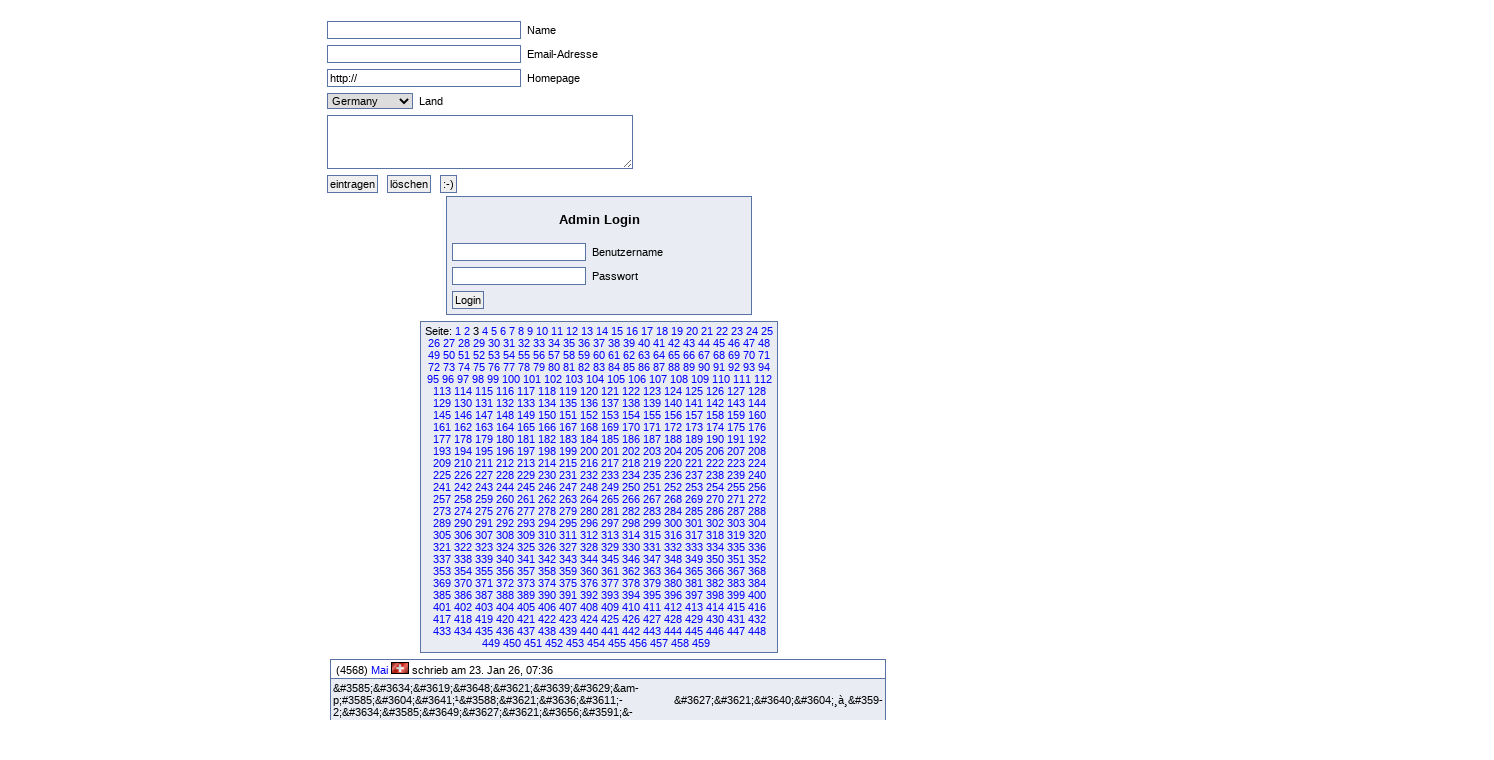

--- FILE ---
content_type: text/html
request_url: http://www.fruck-motorsport.de/guestbox/guestbox.php?0&admin_login&admin_login&admin_login&admin_login&admin_login&admin_login&admin_login&admin&720&1510&410&3880&3520&Anfangsposition=20
body_size: 10265
content:
  <!DOCTYPE HTML PUBLIC "-//W3C//DTD XHTML 1.0 Transitional//EN" "http://www.w3.org/TR/xhtml1/DTD/xhtml1-transitional.dtd">

  <html>
    <head>
      <title>Guestbox 0.95</title>
      <link rel="stylesheet" href="./gb_style.css" type="text/css" />
      <meta http-equiv="Content-Type" content="text/html; charset=iso-8859-1" />
      <meta name=keywords content="Guestbox, Gästebuch, Guestbook, PHP, Script, Skript, Scripts, Michael, Salzer, www.flinkthink.ch, Salzer Design, Webdesign, Gratis, 0.95" />
      <meta name="generator" content="Michael Salzer www.flinkthink.ch" />
      <meta name="language" content="German, de, deutsch" />
      <script type="text/javascript" src="javascript.js"></script>
    </head>
    <body>
      <div id="all">
        <form action="/guestbox/guestbox.php?0&amp;admin_login&amp;admin_login&amp;admin_login&amp;admin_login&amp;admin_login&amp;admin_login&amp;admin_login&amp;admin&amp;720&amp;1510&amp;410&amp;3880&amp;3520&amp;Anfangsposition=20" name="sms" METHOD="post" onSubmit="return ueberpruefe();">
    <!-- ANFANG DER FALLE -->
    <div style="width:0px;height:0px;overflow:hidden;display:none">
    URL: <input type=text name=url /><br />
    Text: <input type=text name=text /><br />

    Name: <input type=text name=name /><br />
    Email: <input type=text name=mail /><br />
    </div>
    <!-- ENDE DER FALLE -->
<input type="text" name="namexy" value="" size="30" maxlength="40" /> Name<br />
<input type="text" name="mailxy" value="" size="30" maxlength="60" /> Email-Adresse<br />
<input type="text" name="urlxy" value="http://" size="30" /> Homepage<br />
<select name="nationxy">
  <option value="Austria">Austria</option><option value="France">France</option><option value="Germany" selected="selected">Germany</option><option value="Liechtenstein">Liechtenstein</option><option value="Luxembourg">Luxembourg</option><option value="Switzerland">Switzerland</option></select> Land <br />
<textarea name="textxy" cols="35" rows="4"></textarea> <br />
<input type="hidden" name="spamnr" value="64794.1769190116" /><input type="submit" name="gesendet" value="eintragen" /> <input type="reset" name="reset" value="l&ouml;schen" /> <input onClick="window.open('./smilies.php','Name','toolbar=no,status=no,menubar=no,width=95,height=145')" type="button" name="smilies" value=":-)" />
</form><div class="login">
  <div style="text-align:center;"><h3>Admin Login</h3></div>
  <form action="/guestbox/guestbox.php?0&admin_login&admin_login&admin_login&admin_login&admin_login&admin_login&admin_login&admin&720&1510&410&3880&3520&Anfangsposition=20" method="POST">
    <input name="auth_username" size="20" value=""> Benutzername<br />
    <input name=auth_password size="20" type="password" value=""> Passwort<br />
    <input type=submit value='Login' name="submit">
  </form>
</div>
<div class="hinweis"><div>Seite:&nbsp;<a href="/guestbox/guestbox.php?0&admin_login&admin_login&admin_login&admin_login&admin_login&admin_login&admin_login&admin&720&1510&410&3880&3520&20&amp;Anfangsposition=0">1</a> <a href="/guestbox/guestbox.php?0&admin_login&admin_login&admin_login&admin_login&admin_login&admin_login&admin_login&admin&720&1510&410&3880&3520&20&amp;Anfangsposition=10">2</a> 3&nbsp;<a href="/guestbox/guestbox.php?0&admin_login&admin_login&admin_login&admin_login&admin_login&admin_login&admin_login&admin&720&1510&410&3880&3520&20&amp;Anfangsposition=30">4</a> <a href="/guestbox/guestbox.php?0&admin_login&admin_login&admin_login&admin_login&admin_login&admin_login&admin_login&admin&720&1510&410&3880&3520&20&amp;Anfangsposition=40">5</a> <a href="/guestbox/guestbox.php?0&admin_login&admin_login&admin_login&admin_login&admin_login&admin_login&admin_login&admin&720&1510&410&3880&3520&20&amp;Anfangsposition=50">6</a> <a href="/guestbox/guestbox.php?0&admin_login&admin_login&admin_login&admin_login&admin_login&admin_login&admin_login&admin&720&1510&410&3880&3520&20&amp;Anfangsposition=60">7</a> <a href="/guestbox/guestbox.php?0&admin_login&admin_login&admin_login&admin_login&admin_login&admin_login&admin_login&admin&720&1510&410&3880&3520&20&amp;Anfangsposition=70">8</a> <a href="/guestbox/guestbox.php?0&admin_login&admin_login&admin_login&admin_login&admin_login&admin_login&admin_login&admin&720&1510&410&3880&3520&20&amp;Anfangsposition=80">9</a> <a href="/guestbox/guestbox.php?0&admin_login&admin_login&admin_login&admin_login&admin_login&admin_login&admin_login&admin&720&1510&410&3880&3520&20&amp;Anfangsposition=90">10</a> <a href="/guestbox/guestbox.php?0&admin_login&admin_login&admin_login&admin_login&admin_login&admin_login&admin_login&admin&720&1510&410&3880&3520&20&amp;Anfangsposition=100">11</a> <a href="/guestbox/guestbox.php?0&admin_login&admin_login&admin_login&admin_login&admin_login&admin_login&admin_login&admin&720&1510&410&3880&3520&20&amp;Anfangsposition=110">12</a> <a href="/guestbox/guestbox.php?0&admin_login&admin_login&admin_login&admin_login&admin_login&admin_login&admin_login&admin&720&1510&410&3880&3520&20&amp;Anfangsposition=120">13</a> <a href="/guestbox/guestbox.php?0&admin_login&admin_login&admin_login&admin_login&admin_login&admin_login&admin_login&admin&720&1510&410&3880&3520&20&amp;Anfangsposition=130">14</a> <a href="/guestbox/guestbox.php?0&admin_login&admin_login&admin_login&admin_login&admin_login&admin_login&admin_login&admin&720&1510&410&3880&3520&20&amp;Anfangsposition=140">15</a> <a href="/guestbox/guestbox.php?0&admin_login&admin_login&admin_login&admin_login&admin_login&admin_login&admin_login&admin&720&1510&410&3880&3520&20&amp;Anfangsposition=150">16</a> <a href="/guestbox/guestbox.php?0&admin_login&admin_login&admin_login&admin_login&admin_login&admin_login&admin_login&admin&720&1510&410&3880&3520&20&amp;Anfangsposition=160">17</a> <a href="/guestbox/guestbox.php?0&admin_login&admin_login&admin_login&admin_login&admin_login&admin_login&admin_login&admin&720&1510&410&3880&3520&20&amp;Anfangsposition=170">18</a> <a href="/guestbox/guestbox.php?0&admin_login&admin_login&admin_login&admin_login&admin_login&admin_login&admin_login&admin&720&1510&410&3880&3520&20&amp;Anfangsposition=180">19</a> <a href="/guestbox/guestbox.php?0&admin_login&admin_login&admin_login&admin_login&admin_login&admin_login&admin_login&admin&720&1510&410&3880&3520&20&amp;Anfangsposition=190">20</a> <a href="/guestbox/guestbox.php?0&admin_login&admin_login&admin_login&admin_login&admin_login&admin_login&admin_login&admin&720&1510&410&3880&3520&20&amp;Anfangsposition=200">21</a> <a href="/guestbox/guestbox.php?0&admin_login&admin_login&admin_login&admin_login&admin_login&admin_login&admin_login&admin&720&1510&410&3880&3520&20&amp;Anfangsposition=210">22</a> <a href="/guestbox/guestbox.php?0&admin_login&admin_login&admin_login&admin_login&admin_login&admin_login&admin_login&admin&720&1510&410&3880&3520&20&amp;Anfangsposition=220">23</a> <a href="/guestbox/guestbox.php?0&admin_login&admin_login&admin_login&admin_login&admin_login&admin_login&admin_login&admin&720&1510&410&3880&3520&20&amp;Anfangsposition=230">24</a> <a href="/guestbox/guestbox.php?0&admin_login&admin_login&admin_login&admin_login&admin_login&admin_login&admin_login&admin&720&1510&410&3880&3520&20&amp;Anfangsposition=240">25</a> <a href="/guestbox/guestbox.php?0&admin_login&admin_login&admin_login&admin_login&admin_login&admin_login&admin_login&admin&720&1510&410&3880&3520&20&amp;Anfangsposition=250">26</a> <a href="/guestbox/guestbox.php?0&admin_login&admin_login&admin_login&admin_login&admin_login&admin_login&admin_login&admin&720&1510&410&3880&3520&20&amp;Anfangsposition=260">27</a> <a href="/guestbox/guestbox.php?0&admin_login&admin_login&admin_login&admin_login&admin_login&admin_login&admin_login&admin&720&1510&410&3880&3520&20&amp;Anfangsposition=270">28</a> <a href="/guestbox/guestbox.php?0&admin_login&admin_login&admin_login&admin_login&admin_login&admin_login&admin_login&admin&720&1510&410&3880&3520&20&amp;Anfangsposition=280">29</a> <a href="/guestbox/guestbox.php?0&admin_login&admin_login&admin_login&admin_login&admin_login&admin_login&admin_login&admin&720&1510&410&3880&3520&20&amp;Anfangsposition=290">30</a> <a href="/guestbox/guestbox.php?0&admin_login&admin_login&admin_login&admin_login&admin_login&admin_login&admin_login&admin&720&1510&410&3880&3520&20&amp;Anfangsposition=300">31</a> <a href="/guestbox/guestbox.php?0&admin_login&admin_login&admin_login&admin_login&admin_login&admin_login&admin_login&admin&720&1510&410&3880&3520&20&amp;Anfangsposition=310">32</a> <a href="/guestbox/guestbox.php?0&admin_login&admin_login&admin_login&admin_login&admin_login&admin_login&admin_login&admin&720&1510&410&3880&3520&20&amp;Anfangsposition=320">33</a> <a href="/guestbox/guestbox.php?0&admin_login&admin_login&admin_login&admin_login&admin_login&admin_login&admin_login&admin&720&1510&410&3880&3520&20&amp;Anfangsposition=330">34</a> <a href="/guestbox/guestbox.php?0&admin_login&admin_login&admin_login&admin_login&admin_login&admin_login&admin_login&admin&720&1510&410&3880&3520&20&amp;Anfangsposition=340">35</a> <a href="/guestbox/guestbox.php?0&admin_login&admin_login&admin_login&admin_login&admin_login&admin_login&admin_login&admin&720&1510&410&3880&3520&20&amp;Anfangsposition=350">36</a> <a href="/guestbox/guestbox.php?0&admin_login&admin_login&admin_login&admin_login&admin_login&admin_login&admin_login&admin&720&1510&410&3880&3520&20&amp;Anfangsposition=360">37</a> <a href="/guestbox/guestbox.php?0&admin_login&admin_login&admin_login&admin_login&admin_login&admin_login&admin_login&admin&720&1510&410&3880&3520&20&amp;Anfangsposition=370">38</a> <a href="/guestbox/guestbox.php?0&admin_login&admin_login&admin_login&admin_login&admin_login&admin_login&admin_login&admin&720&1510&410&3880&3520&20&amp;Anfangsposition=380">39</a> <a href="/guestbox/guestbox.php?0&admin_login&admin_login&admin_login&admin_login&admin_login&admin_login&admin_login&admin&720&1510&410&3880&3520&20&amp;Anfangsposition=390">40</a> <a href="/guestbox/guestbox.php?0&admin_login&admin_login&admin_login&admin_login&admin_login&admin_login&admin_login&admin&720&1510&410&3880&3520&20&amp;Anfangsposition=400">41</a> <a href="/guestbox/guestbox.php?0&admin_login&admin_login&admin_login&admin_login&admin_login&admin_login&admin_login&admin&720&1510&410&3880&3520&20&amp;Anfangsposition=410">42</a> <a href="/guestbox/guestbox.php?0&admin_login&admin_login&admin_login&admin_login&admin_login&admin_login&admin_login&admin&720&1510&410&3880&3520&20&amp;Anfangsposition=420">43</a> <a href="/guestbox/guestbox.php?0&admin_login&admin_login&admin_login&admin_login&admin_login&admin_login&admin_login&admin&720&1510&410&3880&3520&20&amp;Anfangsposition=430">44</a> <a href="/guestbox/guestbox.php?0&admin_login&admin_login&admin_login&admin_login&admin_login&admin_login&admin_login&admin&720&1510&410&3880&3520&20&amp;Anfangsposition=440">45</a> <a href="/guestbox/guestbox.php?0&admin_login&admin_login&admin_login&admin_login&admin_login&admin_login&admin_login&admin&720&1510&410&3880&3520&20&amp;Anfangsposition=450">46</a> <a href="/guestbox/guestbox.php?0&admin_login&admin_login&admin_login&admin_login&admin_login&admin_login&admin_login&admin&720&1510&410&3880&3520&20&amp;Anfangsposition=460">47</a> <a href="/guestbox/guestbox.php?0&admin_login&admin_login&admin_login&admin_login&admin_login&admin_login&admin_login&admin&720&1510&410&3880&3520&20&amp;Anfangsposition=470">48</a> <a href="/guestbox/guestbox.php?0&admin_login&admin_login&admin_login&admin_login&admin_login&admin_login&admin_login&admin&720&1510&410&3880&3520&20&amp;Anfangsposition=480">49</a> <a href="/guestbox/guestbox.php?0&admin_login&admin_login&admin_login&admin_login&admin_login&admin_login&admin_login&admin&720&1510&410&3880&3520&20&amp;Anfangsposition=490">50</a> <a href="/guestbox/guestbox.php?0&admin_login&admin_login&admin_login&admin_login&admin_login&admin_login&admin_login&admin&720&1510&410&3880&3520&20&amp;Anfangsposition=500">51</a> <a href="/guestbox/guestbox.php?0&admin_login&admin_login&admin_login&admin_login&admin_login&admin_login&admin_login&admin&720&1510&410&3880&3520&20&amp;Anfangsposition=510">52</a> <a href="/guestbox/guestbox.php?0&admin_login&admin_login&admin_login&admin_login&admin_login&admin_login&admin_login&admin&720&1510&410&3880&3520&20&amp;Anfangsposition=520">53</a> <a href="/guestbox/guestbox.php?0&admin_login&admin_login&admin_login&admin_login&admin_login&admin_login&admin_login&admin&720&1510&410&3880&3520&20&amp;Anfangsposition=530">54</a> <a href="/guestbox/guestbox.php?0&admin_login&admin_login&admin_login&admin_login&admin_login&admin_login&admin_login&admin&720&1510&410&3880&3520&20&amp;Anfangsposition=540">55</a> <a href="/guestbox/guestbox.php?0&admin_login&admin_login&admin_login&admin_login&admin_login&admin_login&admin_login&admin&720&1510&410&3880&3520&20&amp;Anfangsposition=550">56</a> <a href="/guestbox/guestbox.php?0&admin_login&admin_login&admin_login&admin_login&admin_login&admin_login&admin_login&admin&720&1510&410&3880&3520&20&amp;Anfangsposition=560">57</a> <a href="/guestbox/guestbox.php?0&admin_login&admin_login&admin_login&admin_login&admin_login&admin_login&admin_login&admin&720&1510&410&3880&3520&20&amp;Anfangsposition=570">58</a> <a href="/guestbox/guestbox.php?0&admin_login&admin_login&admin_login&admin_login&admin_login&admin_login&admin_login&admin&720&1510&410&3880&3520&20&amp;Anfangsposition=580">59</a> <a href="/guestbox/guestbox.php?0&admin_login&admin_login&admin_login&admin_login&admin_login&admin_login&admin_login&admin&720&1510&410&3880&3520&20&amp;Anfangsposition=590">60</a> <a href="/guestbox/guestbox.php?0&admin_login&admin_login&admin_login&admin_login&admin_login&admin_login&admin_login&admin&720&1510&410&3880&3520&20&amp;Anfangsposition=600">61</a> <a href="/guestbox/guestbox.php?0&admin_login&admin_login&admin_login&admin_login&admin_login&admin_login&admin_login&admin&720&1510&410&3880&3520&20&amp;Anfangsposition=610">62</a> <a href="/guestbox/guestbox.php?0&admin_login&admin_login&admin_login&admin_login&admin_login&admin_login&admin_login&admin&720&1510&410&3880&3520&20&amp;Anfangsposition=620">63</a> <a href="/guestbox/guestbox.php?0&admin_login&admin_login&admin_login&admin_login&admin_login&admin_login&admin_login&admin&720&1510&410&3880&3520&20&amp;Anfangsposition=630">64</a> <a href="/guestbox/guestbox.php?0&admin_login&admin_login&admin_login&admin_login&admin_login&admin_login&admin_login&admin&720&1510&410&3880&3520&20&amp;Anfangsposition=640">65</a> <a href="/guestbox/guestbox.php?0&admin_login&admin_login&admin_login&admin_login&admin_login&admin_login&admin_login&admin&720&1510&410&3880&3520&20&amp;Anfangsposition=650">66</a> <a href="/guestbox/guestbox.php?0&admin_login&admin_login&admin_login&admin_login&admin_login&admin_login&admin_login&admin&720&1510&410&3880&3520&20&amp;Anfangsposition=660">67</a> <a href="/guestbox/guestbox.php?0&admin_login&admin_login&admin_login&admin_login&admin_login&admin_login&admin_login&admin&720&1510&410&3880&3520&20&amp;Anfangsposition=670">68</a> <a href="/guestbox/guestbox.php?0&admin_login&admin_login&admin_login&admin_login&admin_login&admin_login&admin_login&admin&720&1510&410&3880&3520&20&amp;Anfangsposition=680">69</a> <a href="/guestbox/guestbox.php?0&admin_login&admin_login&admin_login&admin_login&admin_login&admin_login&admin_login&admin&720&1510&410&3880&3520&20&amp;Anfangsposition=690">70</a> <a href="/guestbox/guestbox.php?0&admin_login&admin_login&admin_login&admin_login&admin_login&admin_login&admin_login&admin&720&1510&410&3880&3520&20&amp;Anfangsposition=700">71</a> <a href="/guestbox/guestbox.php?0&admin_login&admin_login&admin_login&admin_login&admin_login&admin_login&admin_login&admin&720&1510&410&3880&3520&20&amp;Anfangsposition=710">72</a> <a href="/guestbox/guestbox.php?0&admin_login&admin_login&admin_login&admin_login&admin_login&admin_login&admin_login&admin&720&1510&410&3880&3520&20&amp;Anfangsposition=720">73</a> <a href="/guestbox/guestbox.php?0&admin_login&admin_login&admin_login&admin_login&admin_login&admin_login&admin_login&admin&720&1510&410&3880&3520&20&amp;Anfangsposition=730">74</a> <a href="/guestbox/guestbox.php?0&admin_login&admin_login&admin_login&admin_login&admin_login&admin_login&admin_login&admin&720&1510&410&3880&3520&20&amp;Anfangsposition=740">75</a> <a href="/guestbox/guestbox.php?0&admin_login&admin_login&admin_login&admin_login&admin_login&admin_login&admin_login&admin&720&1510&410&3880&3520&20&amp;Anfangsposition=750">76</a> <a href="/guestbox/guestbox.php?0&admin_login&admin_login&admin_login&admin_login&admin_login&admin_login&admin_login&admin&720&1510&410&3880&3520&20&amp;Anfangsposition=760">77</a> <a href="/guestbox/guestbox.php?0&admin_login&admin_login&admin_login&admin_login&admin_login&admin_login&admin_login&admin&720&1510&410&3880&3520&20&amp;Anfangsposition=770">78</a> <a href="/guestbox/guestbox.php?0&admin_login&admin_login&admin_login&admin_login&admin_login&admin_login&admin_login&admin&720&1510&410&3880&3520&20&amp;Anfangsposition=780">79</a> <a href="/guestbox/guestbox.php?0&admin_login&admin_login&admin_login&admin_login&admin_login&admin_login&admin_login&admin&720&1510&410&3880&3520&20&amp;Anfangsposition=790">80</a> <a href="/guestbox/guestbox.php?0&admin_login&admin_login&admin_login&admin_login&admin_login&admin_login&admin_login&admin&720&1510&410&3880&3520&20&amp;Anfangsposition=800">81</a> <a href="/guestbox/guestbox.php?0&admin_login&admin_login&admin_login&admin_login&admin_login&admin_login&admin_login&admin&720&1510&410&3880&3520&20&amp;Anfangsposition=810">82</a> <a href="/guestbox/guestbox.php?0&admin_login&admin_login&admin_login&admin_login&admin_login&admin_login&admin_login&admin&720&1510&410&3880&3520&20&amp;Anfangsposition=820">83</a> <a href="/guestbox/guestbox.php?0&admin_login&admin_login&admin_login&admin_login&admin_login&admin_login&admin_login&admin&720&1510&410&3880&3520&20&amp;Anfangsposition=830">84</a> <a href="/guestbox/guestbox.php?0&admin_login&admin_login&admin_login&admin_login&admin_login&admin_login&admin_login&admin&720&1510&410&3880&3520&20&amp;Anfangsposition=840">85</a> <a href="/guestbox/guestbox.php?0&admin_login&admin_login&admin_login&admin_login&admin_login&admin_login&admin_login&admin&720&1510&410&3880&3520&20&amp;Anfangsposition=850">86</a> <a href="/guestbox/guestbox.php?0&admin_login&admin_login&admin_login&admin_login&admin_login&admin_login&admin_login&admin&720&1510&410&3880&3520&20&amp;Anfangsposition=860">87</a> <a href="/guestbox/guestbox.php?0&admin_login&admin_login&admin_login&admin_login&admin_login&admin_login&admin_login&admin&720&1510&410&3880&3520&20&amp;Anfangsposition=870">88</a> <a href="/guestbox/guestbox.php?0&admin_login&admin_login&admin_login&admin_login&admin_login&admin_login&admin_login&admin&720&1510&410&3880&3520&20&amp;Anfangsposition=880">89</a> <a href="/guestbox/guestbox.php?0&admin_login&admin_login&admin_login&admin_login&admin_login&admin_login&admin_login&admin&720&1510&410&3880&3520&20&amp;Anfangsposition=890">90</a> <a href="/guestbox/guestbox.php?0&admin_login&admin_login&admin_login&admin_login&admin_login&admin_login&admin_login&admin&720&1510&410&3880&3520&20&amp;Anfangsposition=900">91</a> <a href="/guestbox/guestbox.php?0&admin_login&admin_login&admin_login&admin_login&admin_login&admin_login&admin_login&admin&720&1510&410&3880&3520&20&amp;Anfangsposition=910">92</a> <a href="/guestbox/guestbox.php?0&admin_login&admin_login&admin_login&admin_login&admin_login&admin_login&admin_login&admin&720&1510&410&3880&3520&20&amp;Anfangsposition=920">93</a> <a href="/guestbox/guestbox.php?0&admin_login&admin_login&admin_login&admin_login&admin_login&admin_login&admin_login&admin&720&1510&410&3880&3520&20&amp;Anfangsposition=930">94</a> <a href="/guestbox/guestbox.php?0&admin_login&admin_login&admin_login&admin_login&admin_login&admin_login&admin_login&admin&720&1510&410&3880&3520&20&amp;Anfangsposition=940">95</a> <a href="/guestbox/guestbox.php?0&admin_login&admin_login&admin_login&admin_login&admin_login&admin_login&admin_login&admin&720&1510&410&3880&3520&20&amp;Anfangsposition=950">96</a> <a href="/guestbox/guestbox.php?0&admin_login&admin_login&admin_login&admin_login&admin_login&admin_login&admin_login&admin&720&1510&410&3880&3520&20&amp;Anfangsposition=960">97</a> <a href="/guestbox/guestbox.php?0&admin_login&admin_login&admin_login&admin_login&admin_login&admin_login&admin_login&admin&720&1510&410&3880&3520&20&amp;Anfangsposition=970">98</a> <a href="/guestbox/guestbox.php?0&admin_login&admin_login&admin_login&admin_login&admin_login&admin_login&admin_login&admin&720&1510&410&3880&3520&20&amp;Anfangsposition=980">99</a> <a href="/guestbox/guestbox.php?0&admin_login&admin_login&admin_login&admin_login&admin_login&admin_login&admin_login&admin&720&1510&410&3880&3520&20&amp;Anfangsposition=990">100</a> <a href="/guestbox/guestbox.php?0&admin_login&admin_login&admin_login&admin_login&admin_login&admin_login&admin_login&admin&720&1510&410&3880&3520&20&amp;Anfangsposition=1000">101</a> <a href="/guestbox/guestbox.php?0&admin_login&admin_login&admin_login&admin_login&admin_login&admin_login&admin_login&admin&720&1510&410&3880&3520&20&amp;Anfangsposition=1010">102</a> <a href="/guestbox/guestbox.php?0&admin_login&admin_login&admin_login&admin_login&admin_login&admin_login&admin_login&admin&720&1510&410&3880&3520&20&amp;Anfangsposition=1020">103</a> <a href="/guestbox/guestbox.php?0&admin_login&admin_login&admin_login&admin_login&admin_login&admin_login&admin_login&admin&720&1510&410&3880&3520&20&amp;Anfangsposition=1030">104</a> <a href="/guestbox/guestbox.php?0&admin_login&admin_login&admin_login&admin_login&admin_login&admin_login&admin_login&admin&720&1510&410&3880&3520&20&amp;Anfangsposition=1040">105</a> <a href="/guestbox/guestbox.php?0&admin_login&admin_login&admin_login&admin_login&admin_login&admin_login&admin_login&admin&720&1510&410&3880&3520&20&amp;Anfangsposition=1050">106</a> <a href="/guestbox/guestbox.php?0&admin_login&admin_login&admin_login&admin_login&admin_login&admin_login&admin_login&admin&720&1510&410&3880&3520&20&amp;Anfangsposition=1060">107</a> <a href="/guestbox/guestbox.php?0&admin_login&admin_login&admin_login&admin_login&admin_login&admin_login&admin_login&admin&720&1510&410&3880&3520&20&amp;Anfangsposition=1070">108</a> <a href="/guestbox/guestbox.php?0&admin_login&admin_login&admin_login&admin_login&admin_login&admin_login&admin_login&admin&720&1510&410&3880&3520&20&amp;Anfangsposition=1080">109</a> <a href="/guestbox/guestbox.php?0&admin_login&admin_login&admin_login&admin_login&admin_login&admin_login&admin_login&admin&720&1510&410&3880&3520&20&amp;Anfangsposition=1090">110</a> <a href="/guestbox/guestbox.php?0&admin_login&admin_login&admin_login&admin_login&admin_login&admin_login&admin_login&admin&720&1510&410&3880&3520&20&amp;Anfangsposition=1100">111</a> <a href="/guestbox/guestbox.php?0&admin_login&admin_login&admin_login&admin_login&admin_login&admin_login&admin_login&admin&720&1510&410&3880&3520&20&amp;Anfangsposition=1110">112</a> <a href="/guestbox/guestbox.php?0&admin_login&admin_login&admin_login&admin_login&admin_login&admin_login&admin_login&admin&720&1510&410&3880&3520&20&amp;Anfangsposition=1120">113</a> <a href="/guestbox/guestbox.php?0&admin_login&admin_login&admin_login&admin_login&admin_login&admin_login&admin_login&admin&720&1510&410&3880&3520&20&amp;Anfangsposition=1130">114</a> <a href="/guestbox/guestbox.php?0&admin_login&admin_login&admin_login&admin_login&admin_login&admin_login&admin_login&admin&720&1510&410&3880&3520&20&amp;Anfangsposition=1140">115</a> <a href="/guestbox/guestbox.php?0&admin_login&admin_login&admin_login&admin_login&admin_login&admin_login&admin_login&admin&720&1510&410&3880&3520&20&amp;Anfangsposition=1150">116</a> <a href="/guestbox/guestbox.php?0&admin_login&admin_login&admin_login&admin_login&admin_login&admin_login&admin_login&admin&720&1510&410&3880&3520&20&amp;Anfangsposition=1160">117</a> <a href="/guestbox/guestbox.php?0&admin_login&admin_login&admin_login&admin_login&admin_login&admin_login&admin_login&admin&720&1510&410&3880&3520&20&amp;Anfangsposition=1170">118</a> <a href="/guestbox/guestbox.php?0&admin_login&admin_login&admin_login&admin_login&admin_login&admin_login&admin_login&admin&720&1510&410&3880&3520&20&amp;Anfangsposition=1180">119</a> <a href="/guestbox/guestbox.php?0&admin_login&admin_login&admin_login&admin_login&admin_login&admin_login&admin_login&admin&720&1510&410&3880&3520&20&amp;Anfangsposition=1190">120</a> <a href="/guestbox/guestbox.php?0&admin_login&admin_login&admin_login&admin_login&admin_login&admin_login&admin_login&admin&720&1510&410&3880&3520&20&amp;Anfangsposition=1200">121</a> <a href="/guestbox/guestbox.php?0&admin_login&admin_login&admin_login&admin_login&admin_login&admin_login&admin_login&admin&720&1510&410&3880&3520&20&amp;Anfangsposition=1210">122</a> <a href="/guestbox/guestbox.php?0&admin_login&admin_login&admin_login&admin_login&admin_login&admin_login&admin_login&admin&720&1510&410&3880&3520&20&amp;Anfangsposition=1220">123</a> <a href="/guestbox/guestbox.php?0&admin_login&admin_login&admin_login&admin_login&admin_login&admin_login&admin_login&admin&720&1510&410&3880&3520&20&amp;Anfangsposition=1230">124</a> <a href="/guestbox/guestbox.php?0&admin_login&admin_login&admin_login&admin_login&admin_login&admin_login&admin_login&admin&720&1510&410&3880&3520&20&amp;Anfangsposition=1240">125</a> <a href="/guestbox/guestbox.php?0&admin_login&admin_login&admin_login&admin_login&admin_login&admin_login&admin_login&admin&720&1510&410&3880&3520&20&amp;Anfangsposition=1250">126</a> <a href="/guestbox/guestbox.php?0&admin_login&admin_login&admin_login&admin_login&admin_login&admin_login&admin_login&admin&720&1510&410&3880&3520&20&amp;Anfangsposition=1260">127</a> <a href="/guestbox/guestbox.php?0&admin_login&admin_login&admin_login&admin_login&admin_login&admin_login&admin_login&admin&720&1510&410&3880&3520&20&amp;Anfangsposition=1270">128</a> <a href="/guestbox/guestbox.php?0&admin_login&admin_login&admin_login&admin_login&admin_login&admin_login&admin_login&admin&720&1510&410&3880&3520&20&amp;Anfangsposition=1280">129</a> <a href="/guestbox/guestbox.php?0&admin_login&admin_login&admin_login&admin_login&admin_login&admin_login&admin_login&admin&720&1510&410&3880&3520&20&amp;Anfangsposition=1290">130</a> <a href="/guestbox/guestbox.php?0&admin_login&admin_login&admin_login&admin_login&admin_login&admin_login&admin_login&admin&720&1510&410&3880&3520&20&amp;Anfangsposition=1300">131</a> <a href="/guestbox/guestbox.php?0&admin_login&admin_login&admin_login&admin_login&admin_login&admin_login&admin_login&admin&720&1510&410&3880&3520&20&amp;Anfangsposition=1310">132</a> <a href="/guestbox/guestbox.php?0&admin_login&admin_login&admin_login&admin_login&admin_login&admin_login&admin_login&admin&720&1510&410&3880&3520&20&amp;Anfangsposition=1320">133</a> <a href="/guestbox/guestbox.php?0&admin_login&admin_login&admin_login&admin_login&admin_login&admin_login&admin_login&admin&720&1510&410&3880&3520&20&amp;Anfangsposition=1330">134</a> <a href="/guestbox/guestbox.php?0&admin_login&admin_login&admin_login&admin_login&admin_login&admin_login&admin_login&admin&720&1510&410&3880&3520&20&amp;Anfangsposition=1340">135</a> <a href="/guestbox/guestbox.php?0&admin_login&admin_login&admin_login&admin_login&admin_login&admin_login&admin_login&admin&720&1510&410&3880&3520&20&amp;Anfangsposition=1350">136</a> <a href="/guestbox/guestbox.php?0&admin_login&admin_login&admin_login&admin_login&admin_login&admin_login&admin_login&admin&720&1510&410&3880&3520&20&amp;Anfangsposition=1360">137</a> <a href="/guestbox/guestbox.php?0&admin_login&admin_login&admin_login&admin_login&admin_login&admin_login&admin_login&admin&720&1510&410&3880&3520&20&amp;Anfangsposition=1370">138</a> <a href="/guestbox/guestbox.php?0&admin_login&admin_login&admin_login&admin_login&admin_login&admin_login&admin_login&admin&720&1510&410&3880&3520&20&amp;Anfangsposition=1380">139</a> <a href="/guestbox/guestbox.php?0&admin_login&admin_login&admin_login&admin_login&admin_login&admin_login&admin_login&admin&720&1510&410&3880&3520&20&amp;Anfangsposition=1390">140</a> <a href="/guestbox/guestbox.php?0&admin_login&admin_login&admin_login&admin_login&admin_login&admin_login&admin_login&admin&720&1510&410&3880&3520&20&amp;Anfangsposition=1400">141</a> <a href="/guestbox/guestbox.php?0&admin_login&admin_login&admin_login&admin_login&admin_login&admin_login&admin_login&admin&720&1510&410&3880&3520&20&amp;Anfangsposition=1410">142</a> <a href="/guestbox/guestbox.php?0&admin_login&admin_login&admin_login&admin_login&admin_login&admin_login&admin_login&admin&720&1510&410&3880&3520&20&amp;Anfangsposition=1420">143</a> <a href="/guestbox/guestbox.php?0&admin_login&admin_login&admin_login&admin_login&admin_login&admin_login&admin_login&admin&720&1510&410&3880&3520&20&amp;Anfangsposition=1430">144</a> <a href="/guestbox/guestbox.php?0&admin_login&admin_login&admin_login&admin_login&admin_login&admin_login&admin_login&admin&720&1510&410&3880&3520&20&amp;Anfangsposition=1440">145</a> <a href="/guestbox/guestbox.php?0&admin_login&admin_login&admin_login&admin_login&admin_login&admin_login&admin_login&admin&720&1510&410&3880&3520&20&amp;Anfangsposition=1450">146</a> <a href="/guestbox/guestbox.php?0&admin_login&admin_login&admin_login&admin_login&admin_login&admin_login&admin_login&admin&720&1510&410&3880&3520&20&amp;Anfangsposition=1460">147</a> <a href="/guestbox/guestbox.php?0&admin_login&admin_login&admin_login&admin_login&admin_login&admin_login&admin_login&admin&720&1510&410&3880&3520&20&amp;Anfangsposition=1470">148</a> <a href="/guestbox/guestbox.php?0&admin_login&admin_login&admin_login&admin_login&admin_login&admin_login&admin_login&admin&720&1510&410&3880&3520&20&amp;Anfangsposition=1480">149</a> <a href="/guestbox/guestbox.php?0&admin_login&admin_login&admin_login&admin_login&admin_login&admin_login&admin_login&admin&720&1510&410&3880&3520&20&amp;Anfangsposition=1490">150</a> <a href="/guestbox/guestbox.php?0&admin_login&admin_login&admin_login&admin_login&admin_login&admin_login&admin_login&admin&720&1510&410&3880&3520&20&amp;Anfangsposition=1500">151</a> <a href="/guestbox/guestbox.php?0&admin_login&admin_login&admin_login&admin_login&admin_login&admin_login&admin_login&admin&720&1510&410&3880&3520&20&amp;Anfangsposition=1510">152</a> <a href="/guestbox/guestbox.php?0&admin_login&admin_login&admin_login&admin_login&admin_login&admin_login&admin_login&admin&720&1510&410&3880&3520&20&amp;Anfangsposition=1520">153</a> <a href="/guestbox/guestbox.php?0&admin_login&admin_login&admin_login&admin_login&admin_login&admin_login&admin_login&admin&720&1510&410&3880&3520&20&amp;Anfangsposition=1530">154</a> <a href="/guestbox/guestbox.php?0&admin_login&admin_login&admin_login&admin_login&admin_login&admin_login&admin_login&admin&720&1510&410&3880&3520&20&amp;Anfangsposition=1540">155</a> <a href="/guestbox/guestbox.php?0&admin_login&admin_login&admin_login&admin_login&admin_login&admin_login&admin_login&admin&720&1510&410&3880&3520&20&amp;Anfangsposition=1550">156</a> <a href="/guestbox/guestbox.php?0&admin_login&admin_login&admin_login&admin_login&admin_login&admin_login&admin_login&admin&720&1510&410&3880&3520&20&amp;Anfangsposition=1560">157</a> <a href="/guestbox/guestbox.php?0&admin_login&admin_login&admin_login&admin_login&admin_login&admin_login&admin_login&admin&720&1510&410&3880&3520&20&amp;Anfangsposition=1570">158</a> <a href="/guestbox/guestbox.php?0&admin_login&admin_login&admin_login&admin_login&admin_login&admin_login&admin_login&admin&720&1510&410&3880&3520&20&amp;Anfangsposition=1580">159</a> <a href="/guestbox/guestbox.php?0&admin_login&admin_login&admin_login&admin_login&admin_login&admin_login&admin_login&admin&720&1510&410&3880&3520&20&amp;Anfangsposition=1590">160</a> <a href="/guestbox/guestbox.php?0&admin_login&admin_login&admin_login&admin_login&admin_login&admin_login&admin_login&admin&720&1510&410&3880&3520&20&amp;Anfangsposition=1600">161</a> <a href="/guestbox/guestbox.php?0&admin_login&admin_login&admin_login&admin_login&admin_login&admin_login&admin_login&admin&720&1510&410&3880&3520&20&amp;Anfangsposition=1610">162</a> <a href="/guestbox/guestbox.php?0&admin_login&admin_login&admin_login&admin_login&admin_login&admin_login&admin_login&admin&720&1510&410&3880&3520&20&amp;Anfangsposition=1620">163</a> <a href="/guestbox/guestbox.php?0&admin_login&admin_login&admin_login&admin_login&admin_login&admin_login&admin_login&admin&720&1510&410&3880&3520&20&amp;Anfangsposition=1630">164</a> <a href="/guestbox/guestbox.php?0&admin_login&admin_login&admin_login&admin_login&admin_login&admin_login&admin_login&admin&720&1510&410&3880&3520&20&amp;Anfangsposition=1640">165</a> <a href="/guestbox/guestbox.php?0&admin_login&admin_login&admin_login&admin_login&admin_login&admin_login&admin_login&admin&720&1510&410&3880&3520&20&amp;Anfangsposition=1650">166</a> <a href="/guestbox/guestbox.php?0&admin_login&admin_login&admin_login&admin_login&admin_login&admin_login&admin_login&admin&720&1510&410&3880&3520&20&amp;Anfangsposition=1660">167</a> <a href="/guestbox/guestbox.php?0&admin_login&admin_login&admin_login&admin_login&admin_login&admin_login&admin_login&admin&720&1510&410&3880&3520&20&amp;Anfangsposition=1670">168</a> <a href="/guestbox/guestbox.php?0&admin_login&admin_login&admin_login&admin_login&admin_login&admin_login&admin_login&admin&720&1510&410&3880&3520&20&amp;Anfangsposition=1680">169</a> <a href="/guestbox/guestbox.php?0&admin_login&admin_login&admin_login&admin_login&admin_login&admin_login&admin_login&admin&720&1510&410&3880&3520&20&amp;Anfangsposition=1690">170</a> <a href="/guestbox/guestbox.php?0&admin_login&admin_login&admin_login&admin_login&admin_login&admin_login&admin_login&admin&720&1510&410&3880&3520&20&amp;Anfangsposition=1700">171</a> <a href="/guestbox/guestbox.php?0&admin_login&admin_login&admin_login&admin_login&admin_login&admin_login&admin_login&admin&720&1510&410&3880&3520&20&amp;Anfangsposition=1710">172</a> <a href="/guestbox/guestbox.php?0&admin_login&admin_login&admin_login&admin_login&admin_login&admin_login&admin_login&admin&720&1510&410&3880&3520&20&amp;Anfangsposition=1720">173</a> <a href="/guestbox/guestbox.php?0&admin_login&admin_login&admin_login&admin_login&admin_login&admin_login&admin_login&admin&720&1510&410&3880&3520&20&amp;Anfangsposition=1730">174</a> <a href="/guestbox/guestbox.php?0&admin_login&admin_login&admin_login&admin_login&admin_login&admin_login&admin_login&admin&720&1510&410&3880&3520&20&amp;Anfangsposition=1740">175</a> <a href="/guestbox/guestbox.php?0&admin_login&admin_login&admin_login&admin_login&admin_login&admin_login&admin_login&admin&720&1510&410&3880&3520&20&amp;Anfangsposition=1750">176</a> <a href="/guestbox/guestbox.php?0&admin_login&admin_login&admin_login&admin_login&admin_login&admin_login&admin_login&admin&720&1510&410&3880&3520&20&amp;Anfangsposition=1760">177</a> <a href="/guestbox/guestbox.php?0&admin_login&admin_login&admin_login&admin_login&admin_login&admin_login&admin_login&admin&720&1510&410&3880&3520&20&amp;Anfangsposition=1770">178</a> <a href="/guestbox/guestbox.php?0&admin_login&admin_login&admin_login&admin_login&admin_login&admin_login&admin_login&admin&720&1510&410&3880&3520&20&amp;Anfangsposition=1780">179</a> <a href="/guestbox/guestbox.php?0&admin_login&admin_login&admin_login&admin_login&admin_login&admin_login&admin_login&admin&720&1510&410&3880&3520&20&amp;Anfangsposition=1790">180</a> <a href="/guestbox/guestbox.php?0&admin_login&admin_login&admin_login&admin_login&admin_login&admin_login&admin_login&admin&720&1510&410&3880&3520&20&amp;Anfangsposition=1800">181</a> <a href="/guestbox/guestbox.php?0&admin_login&admin_login&admin_login&admin_login&admin_login&admin_login&admin_login&admin&720&1510&410&3880&3520&20&amp;Anfangsposition=1810">182</a> <a href="/guestbox/guestbox.php?0&admin_login&admin_login&admin_login&admin_login&admin_login&admin_login&admin_login&admin&720&1510&410&3880&3520&20&amp;Anfangsposition=1820">183</a> <a href="/guestbox/guestbox.php?0&admin_login&admin_login&admin_login&admin_login&admin_login&admin_login&admin_login&admin&720&1510&410&3880&3520&20&amp;Anfangsposition=1830">184</a> <a href="/guestbox/guestbox.php?0&admin_login&admin_login&admin_login&admin_login&admin_login&admin_login&admin_login&admin&720&1510&410&3880&3520&20&amp;Anfangsposition=1840">185</a> <a href="/guestbox/guestbox.php?0&admin_login&admin_login&admin_login&admin_login&admin_login&admin_login&admin_login&admin&720&1510&410&3880&3520&20&amp;Anfangsposition=1850">186</a> <a href="/guestbox/guestbox.php?0&admin_login&admin_login&admin_login&admin_login&admin_login&admin_login&admin_login&admin&720&1510&410&3880&3520&20&amp;Anfangsposition=1860">187</a> <a href="/guestbox/guestbox.php?0&admin_login&admin_login&admin_login&admin_login&admin_login&admin_login&admin_login&admin&720&1510&410&3880&3520&20&amp;Anfangsposition=1870">188</a> <a href="/guestbox/guestbox.php?0&admin_login&admin_login&admin_login&admin_login&admin_login&admin_login&admin_login&admin&720&1510&410&3880&3520&20&amp;Anfangsposition=1880">189</a> <a href="/guestbox/guestbox.php?0&admin_login&admin_login&admin_login&admin_login&admin_login&admin_login&admin_login&admin&720&1510&410&3880&3520&20&amp;Anfangsposition=1890">190</a> <a href="/guestbox/guestbox.php?0&admin_login&admin_login&admin_login&admin_login&admin_login&admin_login&admin_login&admin&720&1510&410&3880&3520&20&amp;Anfangsposition=1900">191</a> <a href="/guestbox/guestbox.php?0&admin_login&admin_login&admin_login&admin_login&admin_login&admin_login&admin_login&admin&720&1510&410&3880&3520&20&amp;Anfangsposition=1910">192</a> <a href="/guestbox/guestbox.php?0&admin_login&admin_login&admin_login&admin_login&admin_login&admin_login&admin_login&admin&720&1510&410&3880&3520&20&amp;Anfangsposition=1920">193</a> <a href="/guestbox/guestbox.php?0&admin_login&admin_login&admin_login&admin_login&admin_login&admin_login&admin_login&admin&720&1510&410&3880&3520&20&amp;Anfangsposition=1930">194</a> <a href="/guestbox/guestbox.php?0&admin_login&admin_login&admin_login&admin_login&admin_login&admin_login&admin_login&admin&720&1510&410&3880&3520&20&amp;Anfangsposition=1940">195</a> <a href="/guestbox/guestbox.php?0&admin_login&admin_login&admin_login&admin_login&admin_login&admin_login&admin_login&admin&720&1510&410&3880&3520&20&amp;Anfangsposition=1950">196</a> <a href="/guestbox/guestbox.php?0&admin_login&admin_login&admin_login&admin_login&admin_login&admin_login&admin_login&admin&720&1510&410&3880&3520&20&amp;Anfangsposition=1960">197</a> <a href="/guestbox/guestbox.php?0&admin_login&admin_login&admin_login&admin_login&admin_login&admin_login&admin_login&admin&720&1510&410&3880&3520&20&amp;Anfangsposition=1970">198</a> <a href="/guestbox/guestbox.php?0&admin_login&admin_login&admin_login&admin_login&admin_login&admin_login&admin_login&admin&720&1510&410&3880&3520&20&amp;Anfangsposition=1980">199</a> <a href="/guestbox/guestbox.php?0&admin_login&admin_login&admin_login&admin_login&admin_login&admin_login&admin_login&admin&720&1510&410&3880&3520&20&amp;Anfangsposition=1990">200</a> <a href="/guestbox/guestbox.php?0&admin_login&admin_login&admin_login&admin_login&admin_login&admin_login&admin_login&admin&720&1510&410&3880&3520&20&amp;Anfangsposition=2000">201</a> <a href="/guestbox/guestbox.php?0&admin_login&admin_login&admin_login&admin_login&admin_login&admin_login&admin_login&admin&720&1510&410&3880&3520&20&amp;Anfangsposition=2010">202</a> <a href="/guestbox/guestbox.php?0&admin_login&admin_login&admin_login&admin_login&admin_login&admin_login&admin_login&admin&720&1510&410&3880&3520&20&amp;Anfangsposition=2020">203</a> <a href="/guestbox/guestbox.php?0&admin_login&admin_login&admin_login&admin_login&admin_login&admin_login&admin_login&admin&720&1510&410&3880&3520&20&amp;Anfangsposition=2030">204</a> <a href="/guestbox/guestbox.php?0&admin_login&admin_login&admin_login&admin_login&admin_login&admin_login&admin_login&admin&720&1510&410&3880&3520&20&amp;Anfangsposition=2040">205</a> <a href="/guestbox/guestbox.php?0&admin_login&admin_login&admin_login&admin_login&admin_login&admin_login&admin_login&admin&720&1510&410&3880&3520&20&amp;Anfangsposition=2050">206</a> <a href="/guestbox/guestbox.php?0&admin_login&admin_login&admin_login&admin_login&admin_login&admin_login&admin_login&admin&720&1510&410&3880&3520&20&amp;Anfangsposition=2060">207</a> <a href="/guestbox/guestbox.php?0&admin_login&admin_login&admin_login&admin_login&admin_login&admin_login&admin_login&admin&720&1510&410&3880&3520&20&amp;Anfangsposition=2070">208</a> <a href="/guestbox/guestbox.php?0&admin_login&admin_login&admin_login&admin_login&admin_login&admin_login&admin_login&admin&720&1510&410&3880&3520&20&amp;Anfangsposition=2080">209</a> <a href="/guestbox/guestbox.php?0&admin_login&admin_login&admin_login&admin_login&admin_login&admin_login&admin_login&admin&720&1510&410&3880&3520&20&amp;Anfangsposition=2090">210</a> <a href="/guestbox/guestbox.php?0&admin_login&admin_login&admin_login&admin_login&admin_login&admin_login&admin_login&admin&720&1510&410&3880&3520&20&amp;Anfangsposition=2100">211</a> <a href="/guestbox/guestbox.php?0&admin_login&admin_login&admin_login&admin_login&admin_login&admin_login&admin_login&admin&720&1510&410&3880&3520&20&amp;Anfangsposition=2110">212</a> <a href="/guestbox/guestbox.php?0&admin_login&admin_login&admin_login&admin_login&admin_login&admin_login&admin_login&admin&720&1510&410&3880&3520&20&amp;Anfangsposition=2120">213</a> <a href="/guestbox/guestbox.php?0&admin_login&admin_login&admin_login&admin_login&admin_login&admin_login&admin_login&admin&720&1510&410&3880&3520&20&amp;Anfangsposition=2130">214</a> <a href="/guestbox/guestbox.php?0&admin_login&admin_login&admin_login&admin_login&admin_login&admin_login&admin_login&admin&720&1510&410&3880&3520&20&amp;Anfangsposition=2140">215</a> <a href="/guestbox/guestbox.php?0&admin_login&admin_login&admin_login&admin_login&admin_login&admin_login&admin_login&admin&720&1510&410&3880&3520&20&amp;Anfangsposition=2150">216</a> <a href="/guestbox/guestbox.php?0&admin_login&admin_login&admin_login&admin_login&admin_login&admin_login&admin_login&admin&720&1510&410&3880&3520&20&amp;Anfangsposition=2160">217</a> <a href="/guestbox/guestbox.php?0&admin_login&admin_login&admin_login&admin_login&admin_login&admin_login&admin_login&admin&720&1510&410&3880&3520&20&amp;Anfangsposition=2170">218</a> <a href="/guestbox/guestbox.php?0&admin_login&admin_login&admin_login&admin_login&admin_login&admin_login&admin_login&admin&720&1510&410&3880&3520&20&amp;Anfangsposition=2180">219</a> <a href="/guestbox/guestbox.php?0&admin_login&admin_login&admin_login&admin_login&admin_login&admin_login&admin_login&admin&720&1510&410&3880&3520&20&amp;Anfangsposition=2190">220</a> <a href="/guestbox/guestbox.php?0&admin_login&admin_login&admin_login&admin_login&admin_login&admin_login&admin_login&admin&720&1510&410&3880&3520&20&amp;Anfangsposition=2200">221</a> <a href="/guestbox/guestbox.php?0&admin_login&admin_login&admin_login&admin_login&admin_login&admin_login&admin_login&admin&720&1510&410&3880&3520&20&amp;Anfangsposition=2210">222</a> <a href="/guestbox/guestbox.php?0&admin_login&admin_login&admin_login&admin_login&admin_login&admin_login&admin_login&admin&720&1510&410&3880&3520&20&amp;Anfangsposition=2220">223</a> <a href="/guestbox/guestbox.php?0&admin_login&admin_login&admin_login&admin_login&admin_login&admin_login&admin_login&admin&720&1510&410&3880&3520&20&amp;Anfangsposition=2230">224</a> <a href="/guestbox/guestbox.php?0&admin_login&admin_login&admin_login&admin_login&admin_login&admin_login&admin_login&admin&720&1510&410&3880&3520&20&amp;Anfangsposition=2240">225</a> <a href="/guestbox/guestbox.php?0&admin_login&admin_login&admin_login&admin_login&admin_login&admin_login&admin_login&admin&720&1510&410&3880&3520&20&amp;Anfangsposition=2250">226</a> <a href="/guestbox/guestbox.php?0&admin_login&admin_login&admin_login&admin_login&admin_login&admin_login&admin_login&admin&720&1510&410&3880&3520&20&amp;Anfangsposition=2260">227</a> <a href="/guestbox/guestbox.php?0&admin_login&admin_login&admin_login&admin_login&admin_login&admin_login&admin_login&admin&720&1510&410&3880&3520&20&amp;Anfangsposition=2270">228</a> <a href="/guestbox/guestbox.php?0&admin_login&admin_login&admin_login&admin_login&admin_login&admin_login&admin_login&admin&720&1510&410&3880&3520&20&amp;Anfangsposition=2280">229</a> <a href="/guestbox/guestbox.php?0&admin_login&admin_login&admin_login&admin_login&admin_login&admin_login&admin_login&admin&720&1510&410&3880&3520&20&amp;Anfangsposition=2290">230</a> <a href="/guestbox/guestbox.php?0&admin_login&admin_login&admin_login&admin_login&admin_login&admin_login&admin_login&admin&720&1510&410&3880&3520&20&amp;Anfangsposition=2300">231</a> <a href="/guestbox/guestbox.php?0&admin_login&admin_login&admin_login&admin_login&admin_login&admin_login&admin_login&admin&720&1510&410&3880&3520&20&amp;Anfangsposition=2310">232</a> <a href="/guestbox/guestbox.php?0&admin_login&admin_login&admin_login&admin_login&admin_login&admin_login&admin_login&admin&720&1510&410&3880&3520&20&amp;Anfangsposition=2320">233</a> <a href="/guestbox/guestbox.php?0&admin_login&admin_login&admin_login&admin_login&admin_login&admin_login&admin_login&admin&720&1510&410&3880&3520&20&amp;Anfangsposition=2330">234</a> <a href="/guestbox/guestbox.php?0&admin_login&admin_login&admin_login&admin_login&admin_login&admin_login&admin_login&admin&720&1510&410&3880&3520&20&amp;Anfangsposition=2340">235</a> <a href="/guestbox/guestbox.php?0&admin_login&admin_login&admin_login&admin_login&admin_login&admin_login&admin_login&admin&720&1510&410&3880&3520&20&amp;Anfangsposition=2350">236</a> <a href="/guestbox/guestbox.php?0&admin_login&admin_login&admin_login&admin_login&admin_login&admin_login&admin_login&admin&720&1510&410&3880&3520&20&amp;Anfangsposition=2360">237</a> <a href="/guestbox/guestbox.php?0&admin_login&admin_login&admin_login&admin_login&admin_login&admin_login&admin_login&admin&720&1510&410&3880&3520&20&amp;Anfangsposition=2370">238</a> <a href="/guestbox/guestbox.php?0&admin_login&admin_login&admin_login&admin_login&admin_login&admin_login&admin_login&admin&720&1510&410&3880&3520&20&amp;Anfangsposition=2380">239</a> <a href="/guestbox/guestbox.php?0&admin_login&admin_login&admin_login&admin_login&admin_login&admin_login&admin_login&admin&720&1510&410&3880&3520&20&amp;Anfangsposition=2390">240</a> <a href="/guestbox/guestbox.php?0&admin_login&admin_login&admin_login&admin_login&admin_login&admin_login&admin_login&admin&720&1510&410&3880&3520&20&amp;Anfangsposition=2400">241</a> <a href="/guestbox/guestbox.php?0&admin_login&admin_login&admin_login&admin_login&admin_login&admin_login&admin_login&admin&720&1510&410&3880&3520&20&amp;Anfangsposition=2410">242</a> <a href="/guestbox/guestbox.php?0&admin_login&admin_login&admin_login&admin_login&admin_login&admin_login&admin_login&admin&720&1510&410&3880&3520&20&amp;Anfangsposition=2420">243</a> <a href="/guestbox/guestbox.php?0&admin_login&admin_login&admin_login&admin_login&admin_login&admin_login&admin_login&admin&720&1510&410&3880&3520&20&amp;Anfangsposition=2430">244</a> <a href="/guestbox/guestbox.php?0&admin_login&admin_login&admin_login&admin_login&admin_login&admin_login&admin_login&admin&720&1510&410&3880&3520&20&amp;Anfangsposition=2440">245</a> <a href="/guestbox/guestbox.php?0&admin_login&admin_login&admin_login&admin_login&admin_login&admin_login&admin_login&admin&720&1510&410&3880&3520&20&amp;Anfangsposition=2450">246</a> <a href="/guestbox/guestbox.php?0&admin_login&admin_login&admin_login&admin_login&admin_login&admin_login&admin_login&admin&720&1510&410&3880&3520&20&amp;Anfangsposition=2460">247</a> <a href="/guestbox/guestbox.php?0&admin_login&admin_login&admin_login&admin_login&admin_login&admin_login&admin_login&admin&720&1510&410&3880&3520&20&amp;Anfangsposition=2470">248</a> <a href="/guestbox/guestbox.php?0&admin_login&admin_login&admin_login&admin_login&admin_login&admin_login&admin_login&admin&720&1510&410&3880&3520&20&amp;Anfangsposition=2480">249</a> <a href="/guestbox/guestbox.php?0&admin_login&admin_login&admin_login&admin_login&admin_login&admin_login&admin_login&admin&720&1510&410&3880&3520&20&amp;Anfangsposition=2490">250</a> <a href="/guestbox/guestbox.php?0&admin_login&admin_login&admin_login&admin_login&admin_login&admin_login&admin_login&admin&720&1510&410&3880&3520&20&amp;Anfangsposition=2500">251</a> <a href="/guestbox/guestbox.php?0&admin_login&admin_login&admin_login&admin_login&admin_login&admin_login&admin_login&admin&720&1510&410&3880&3520&20&amp;Anfangsposition=2510">252</a> <a href="/guestbox/guestbox.php?0&admin_login&admin_login&admin_login&admin_login&admin_login&admin_login&admin_login&admin&720&1510&410&3880&3520&20&amp;Anfangsposition=2520">253</a> <a href="/guestbox/guestbox.php?0&admin_login&admin_login&admin_login&admin_login&admin_login&admin_login&admin_login&admin&720&1510&410&3880&3520&20&amp;Anfangsposition=2530">254</a> <a href="/guestbox/guestbox.php?0&admin_login&admin_login&admin_login&admin_login&admin_login&admin_login&admin_login&admin&720&1510&410&3880&3520&20&amp;Anfangsposition=2540">255</a> <a href="/guestbox/guestbox.php?0&admin_login&admin_login&admin_login&admin_login&admin_login&admin_login&admin_login&admin&720&1510&410&3880&3520&20&amp;Anfangsposition=2550">256</a> <a href="/guestbox/guestbox.php?0&admin_login&admin_login&admin_login&admin_login&admin_login&admin_login&admin_login&admin&720&1510&410&3880&3520&20&amp;Anfangsposition=2560">257</a> <a href="/guestbox/guestbox.php?0&admin_login&admin_login&admin_login&admin_login&admin_login&admin_login&admin_login&admin&720&1510&410&3880&3520&20&amp;Anfangsposition=2570">258</a> <a href="/guestbox/guestbox.php?0&admin_login&admin_login&admin_login&admin_login&admin_login&admin_login&admin_login&admin&720&1510&410&3880&3520&20&amp;Anfangsposition=2580">259</a> <a href="/guestbox/guestbox.php?0&admin_login&admin_login&admin_login&admin_login&admin_login&admin_login&admin_login&admin&720&1510&410&3880&3520&20&amp;Anfangsposition=2590">260</a> <a href="/guestbox/guestbox.php?0&admin_login&admin_login&admin_login&admin_login&admin_login&admin_login&admin_login&admin&720&1510&410&3880&3520&20&amp;Anfangsposition=2600">261</a> <a href="/guestbox/guestbox.php?0&admin_login&admin_login&admin_login&admin_login&admin_login&admin_login&admin_login&admin&720&1510&410&3880&3520&20&amp;Anfangsposition=2610">262</a> <a href="/guestbox/guestbox.php?0&admin_login&admin_login&admin_login&admin_login&admin_login&admin_login&admin_login&admin&720&1510&410&3880&3520&20&amp;Anfangsposition=2620">263</a> <a href="/guestbox/guestbox.php?0&admin_login&admin_login&admin_login&admin_login&admin_login&admin_login&admin_login&admin&720&1510&410&3880&3520&20&amp;Anfangsposition=2630">264</a> <a href="/guestbox/guestbox.php?0&admin_login&admin_login&admin_login&admin_login&admin_login&admin_login&admin_login&admin&720&1510&410&3880&3520&20&amp;Anfangsposition=2640">265</a> <a href="/guestbox/guestbox.php?0&admin_login&admin_login&admin_login&admin_login&admin_login&admin_login&admin_login&admin&720&1510&410&3880&3520&20&amp;Anfangsposition=2650">266</a> <a href="/guestbox/guestbox.php?0&admin_login&admin_login&admin_login&admin_login&admin_login&admin_login&admin_login&admin&720&1510&410&3880&3520&20&amp;Anfangsposition=2660">267</a> <a href="/guestbox/guestbox.php?0&admin_login&admin_login&admin_login&admin_login&admin_login&admin_login&admin_login&admin&720&1510&410&3880&3520&20&amp;Anfangsposition=2670">268</a> <a href="/guestbox/guestbox.php?0&admin_login&admin_login&admin_login&admin_login&admin_login&admin_login&admin_login&admin&720&1510&410&3880&3520&20&amp;Anfangsposition=2680">269</a> <a href="/guestbox/guestbox.php?0&admin_login&admin_login&admin_login&admin_login&admin_login&admin_login&admin_login&admin&720&1510&410&3880&3520&20&amp;Anfangsposition=2690">270</a> <a href="/guestbox/guestbox.php?0&admin_login&admin_login&admin_login&admin_login&admin_login&admin_login&admin_login&admin&720&1510&410&3880&3520&20&amp;Anfangsposition=2700">271</a> <a href="/guestbox/guestbox.php?0&admin_login&admin_login&admin_login&admin_login&admin_login&admin_login&admin_login&admin&720&1510&410&3880&3520&20&amp;Anfangsposition=2710">272</a> <a href="/guestbox/guestbox.php?0&admin_login&admin_login&admin_login&admin_login&admin_login&admin_login&admin_login&admin&720&1510&410&3880&3520&20&amp;Anfangsposition=2720">273</a> <a href="/guestbox/guestbox.php?0&admin_login&admin_login&admin_login&admin_login&admin_login&admin_login&admin_login&admin&720&1510&410&3880&3520&20&amp;Anfangsposition=2730">274</a> <a href="/guestbox/guestbox.php?0&admin_login&admin_login&admin_login&admin_login&admin_login&admin_login&admin_login&admin&720&1510&410&3880&3520&20&amp;Anfangsposition=2740">275</a> <a href="/guestbox/guestbox.php?0&admin_login&admin_login&admin_login&admin_login&admin_login&admin_login&admin_login&admin&720&1510&410&3880&3520&20&amp;Anfangsposition=2750">276</a> <a href="/guestbox/guestbox.php?0&admin_login&admin_login&admin_login&admin_login&admin_login&admin_login&admin_login&admin&720&1510&410&3880&3520&20&amp;Anfangsposition=2760">277</a> <a href="/guestbox/guestbox.php?0&admin_login&admin_login&admin_login&admin_login&admin_login&admin_login&admin_login&admin&720&1510&410&3880&3520&20&amp;Anfangsposition=2770">278</a> <a href="/guestbox/guestbox.php?0&admin_login&admin_login&admin_login&admin_login&admin_login&admin_login&admin_login&admin&720&1510&410&3880&3520&20&amp;Anfangsposition=2780">279</a> <a href="/guestbox/guestbox.php?0&admin_login&admin_login&admin_login&admin_login&admin_login&admin_login&admin_login&admin&720&1510&410&3880&3520&20&amp;Anfangsposition=2790">280</a> <a href="/guestbox/guestbox.php?0&admin_login&admin_login&admin_login&admin_login&admin_login&admin_login&admin_login&admin&720&1510&410&3880&3520&20&amp;Anfangsposition=2800">281</a> <a href="/guestbox/guestbox.php?0&admin_login&admin_login&admin_login&admin_login&admin_login&admin_login&admin_login&admin&720&1510&410&3880&3520&20&amp;Anfangsposition=2810">282</a> <a href="/guestbox/guestbox.php?0&admin_login&admin_login&admin_login&admin_login&admin_login&admin_login&admin_login&admin&720&1510&410&3880&3520&20&amp;Anfangsposition=2820">283</a> <a href="/guestbox/guestbox.php?0&admin_login&admin_login&admin_login&admin_login&admin_login&admin_login&admin_login&admin&720&1510&410&3880&3520&20&amp;Anfangsposition=2830">284</a> <a href="/guestbox/guestbox.php?0&admin_login&admin_login&admin_login&admin_login&admin_login&admin_login&admin_login&admin&720&1510&410&3880&3520&20&amp;Anfangsposition=2840">285</a> <a href="/guestbox/guestbox.php?0&admin_login&admin_login&admin_login&admin_login&admin_login&admin_login&admin_login&admin&720&1510&410&3880&3520&20&amp;Anfangsposition=2850">286</a> <a href="/guestbox/guestbox.php?0&admin_login&admin_login&admin_login&admin_login&admin_login&admin_login&admin_login&admin&720&1510&410&3880&3520&20&amp;Anfangsposition=2860">287</a> <a href="/guestbox/guestbox.php?0&admin_login&admin_login&admin_login&admin_login&admin_login&admin_login&admin_login&admin&720&1510&410&3880&3520&20&amp;Anfangsposition=2870">288</a> <a href="/guestbox/guestbox.php?0&admin_login&admin_login&admin_login&admin_login&admin_login&admin_login&admin_login&admin&720&1510&410&3880&3520&20&amp;Anfangsposition=2880">289</a> <a href="/guestbox/guestbox.php?0&admin_login&admin_login&admin_login&admin_login&admin_login&admin_login&admin_login&admin&720&1510&410&3880&3520&20&amp;Anfangsposition=2890">290</a> <a href="/guestbox/guestbox.php?0&admin_login&admin_login&admin_login&admin_login&admin_login&admin_login&admin_login&admin&720&1510&410&3880&3520&20&amp;Anfangsposition=2900">291</a> <a href="/guestbox/guestbox.php?0&admin_login&admin_login&admin_login&admin_login&admin_login&admin_login&admin_login&admin&720&1510&410&3880&3520&20&amp;Anfangsposition=2910">292</a> <a href="/guestbox/guestbox.php?0&admin_login&admin_login&admin_login&admin_login&admin_login&admin_login&admin_login&admin&720&1510&410&3880&3520&20&amp;Anfangsposition=2920">293</a> <a href="/guestbox/guestbox.php?0&admin_login&admin_login&admin_login&admin_login&admin_login&admin_login&admin_login&admin&720&1510&410&3880&3520&20&amp;Anfangsposition=2930">294</a> <a href="/guestbox/guestbox.php?0&admin_login&admin_login&admin_login&admin_login&admin_login&admin_login&admin_login&admin&720&1510&410&3880&3520&20&amp;Anfangsposition=2940">295</a> <a href="/guestbox/guestbox.php?0&admin_login&admin_login&admin_login&admin_login&admin_login&admin_login&admin_login&admin&720&1510&410&3880&3520&20&amp;Anfangsposition=2950">296</a> <a href="/guestbox/guestbox.php?0&admin_login&admin_login&admin_login&admin_login&admin_login&admin_login&admin_login&admin&720&1510&410&3880&3520&20&amp;Anfangsposition=2960">297</a> <a href="/guestbox/guestbox.php?0&admin_login&admin_login&admin_login&admin_login&admin_login&admin_login&admin_login&admin&720&1510&410&3880&3520&20&amp;Anfangsposition=2970">298</a> <a href="/guestbox/guestbox.php?0&admin_login&admin_login&admin_login&admin_login&admin_login&admin_login&admin_login&admin&720&1510&410&3880&3520&20&amp;Anfangsposition=2980">299</a> <a href="/guestbox/guestbox.php?0&admin_login&admin_login&admin_login&admin_login&admin_login&admin_login&admin_login&admin&720&1510&410&3880&3520&20&amp;Anfangsposition=2990">300</a> <a href="/guestbox/guestbox.php?0&admin_login&admin_login&admin_login&admin_login&admin_login&admin_login&admin_login&admin&720&1510&410&3880&3520&20&amp;Anfangsposition=3000">301</a> <a href="/guestbox/guestbox.php?0&admin_login&admin_login&admin_login&admin_login&admin_login&admin_login&admin_login&admin&720&1510&410&3880&3520&20&amp;Anfangsposition=3010">302</a> <a href="/guestbox/guestbox.php?0&admin_login&admin_login&admin_login&admin_login&admin_login&admin_login&admin_login&admin&720&1510&410&3880&3520&20&amp;Anfangsposition=3020">303</a> <a href="/guestbox/guestbox.php?0&admin_login&admin_login&admin_login&admin_login&admin_login&admin_login&admin_login&admin&720&1510&410&3880&3520&20&amp;Anfangsposition=3030">304</a> <a href="/guestbox/guestbox.php?0&admin_login&admin_login&admin_login&admin_login&admin_login&admin_login&admin_login&admin&720&1510&410&3880&3520&20&amp;Anfangsposition=3040">305</a> <a href="/guestbox/guestbox.php?0&admin_login&admin_login&admin_login&admin_login&admin_login&admin_login&admin_login&admin&720&1510&410&3880&3520&20&amp;Anfangsposition=3050">306</a> <a href="/guestbox/guestbox.php?0&admin_login&admin_login&admin_login&admin_login&admin_login&admin_login&admin_login&admin&720&1510&410&3880&3520&20&amp;Anfangsposition=3060">307</a> <a href="/guestbox/guestbox.php?0&admin_login&admin_login&admin_login&admin_login&admin_login&admin_login&admin_login&admin&720&1510&410&3880&3520&20&amp;Anfangsposition=3070">308</a> <a href="/guestbox/guestbox.php?0&admin_login&admin_login&admin_login&admin_login&admin_login&admin_login&admin_login&admin&720&1510&410&3880&3520&20&amp;Anfangsposition=3080">309</a> <a href="/guestbox/guestbox.php?0&admin_login&admin_login&admin_login&admin_login&admin_login&admin_login&admin_login&admin&720&1510&410&3880&3520&20&amp;Anfangsposition=3090">310</a> <a href="/guestbox/guestbox.php?0&admin_login&admin_login&admin_login&admin_login&admin_login&admin_login&admin_login&admin&720&1510&410&3880&3520&20&amp;Anfangsposition=3100">311</a> <a href="/guestbox/guestbox.php?0&admin_login&admin_login&admin_login&admin_login&admin_login&admin_login&admin_login&admin&720&1510&410&3880&3520&20&amp;Anfangsposition=3110">312</a> <a href="/guestbox/guestbox.php?0&admin_login&admin_login&admin_login&admin_login&admin_login&admin_login&admin_login&admin&720&1510&410&3880&3520&20&amp;Anfangsposition=3120">313</a> <a href="/guestbox/guestbox.php?0&admin_login&admin_login&admin_login&admin_login&admin_login&admin_login&admin_login&admin&720&1510&410&3880&3520&20&amp;Anfangsposition=3130">314</a> <a href="/guestbox/guestbox.php?0&admin_login&admin_login&admin_login&admin_login&admin_login&admin_login&admin_login&admin&720&1510&410&3880&3520&20&amp;Anfangsposition=3140">315</a> <a href="/guestbox/guestbox.php?0&admin_login&admin_login&admin_login&admin_login&admin_login&admin_login&admin_login&admin&720&1510&410&3880&3520&20&amp;Anfangsposition=3150">316</a> <a href="/guestbox/guestbox.php?0&admin_login&admin_login&admin_login&admin_login&admin_login&admin_login&admin_login&admin&720&1510&410&3880&3520&20&amp;Anfangsposition=3160">317</a> <a href="/guestbox/guestbox.php?0&admin_login&admin_login&admin_login&admin_login&admin_login&admin_login&admin_login&admin&720&1510&410&3880&3520&20&amp;Anfangsposition=3170">318</a> <a href="/guestbox/guestbox.php?0&admin_login&admin_login&admin_login&admin_login&admin_login&admin_login&admin_login&admin&720&1510&410&3880&3520&20&amp;Anfangsposition=3180">319</a> <a href="/guestbox/guestbox.php?0&admin_login&admin_login&admin_login&admin_login&admin_login&admin_login&admin_login&admin&720&1510&410&3880&3520&20&amp;Anfangsposition=3190">320</a> <a href="/guestbox/guestbox.php?0&admin_login&admin_login&admin_login&admin_login&admin_login&admin_login&admin_login&admin&720&1510&410&3880&3520&20&amp;Anfangsposition=3200">321</a> <a href="/guestbox/guestbox.php?0&admin_login&admin_login&admin_login&admin_login&admin_login&admin_login&admin_login&admin&720&1510&410&3880&3520&20&amp;Anfangsposition=3210">322</a> <a href="/guestbox/guestbox.php?0&admin_login&admin_login&admin_login&admin_login&admin_login&admin_login&admin_login&admin&720&1510&410&3880&3520&20&amp;Anfangsposition=3220">323</a> <a href="/guestbox/guestbox.php?0&admin_login&admin_login&admin_login&admin_login&admin_login&admin_login&admin_login&admin&720&1510&410&3880&3520&20&amp;Anfangsposition=3230">324</a> <a href="/guestbox/guestbox.php?0&admin_login&admin_login&admin_login&admin_login&admin_login&admin_login&admin_login&admin&720&1510&410&3880&3520&20&amp;Anfangsposition=3240">325</a> <a href="/guestbox/guestbox.php?0&admin_login&admin_login&admin_login&admin_login&admin_login&admin_login&admin_login&admin&720&1510&410&3880&3520&20&amp;Anfangsposition=3250">326</a> <a href="/guestbox/guestbox.php?0&admin_login&admin_login&admin_login&admin_login&admin_login&admin_login&admin_login&admin&720&1510&410&3880&3520&20&amp;Anfangsposition=3260">327</a> <a href="/guestbox/guestbox.php?0&admin_login&admin_login&admin_login&admin_login&admin_login&admin_login&admin_login&admin&720&1510&410&3880&3520&20&amp;Anfangsposition=3270">328</a> <a href="/guestbox/guestbox.php?0&admin_login&admin_login&admin_login&admin_login&admin_login&admin_login&admin_login&admin&720&1510&410&3880&3520&20&amp;Anfangsposition=3280">329</a> <a href="/guestbox/guestbox.php?0&admin_login&admin_login&admin_login&admin_login&admin_login&admin_login&admin_login&admin&720&1510&410&3880&3520&20&amp;Anfangsposition=3290">330</a> <a href="/guestbox/guestbox.php?0&admin_login&admin_login&admin_login&admin_login&admin_login&admin_login&admin_login&admin&720&1510&410&3880&3520&20&amp;Anfangsposition=3300">331</a> <a href="/guestbox/guestbox.php?0&admin_login&admin_login&admin_login&admin_login&admin_login&admin_login&admin_login&admin&720&1510&410&3880&3520&20&amp;Anfangsposition=3310">332</a> <a href="/guestbox/guestbox.php?0&admin_login&admin_login&admin_login&admin_login&admin_login&admin_login&admin_login&admin&720&1510&410&3880&3520&20&amp;Anfangsposition=3320">333</a> <a href="/guestbox/guestbox.php?0&admin_login&admin_login&admin_login&admin_login&admin_login&admin_login&admin_login&admin&720&1510&410&3880&3520&20&amp;Anfangsposition=3330">334</a> <a href="/guestbox/guestbox.php?0&admin_login&admin_login&admin_login&admin_login&admin_login&admin_login&admin_login&admin&720&1510&410&3880&3520&20&amp;Anfangsposition=3340">335</a> <a href="/guestbox/guestbox.php?0&admin_login&admin_login&admin_login&admin_login&admin_login&admin_login&admin_login&admin&720&1510&410&3880&3520&20&amp;Anfangsposition=3350">336</a> <a href="/guestbox/guestbox.php?0&admin_login&admin_login&admin_login&admin_login&admin_login&admin_login&admin_login&admin&720&1510&410&3880&3520&20&amp;Anfangsposition=3360">337</a> <a href="/guestbox/guestbox.php?0&admin_login&admin_login&admin_login&admin_login&admin_login&admin_login&admin_login&admin&720&1510&410&3880&3520&20&amp;Anfangsposition=3370">338</a> <a href="/guestbox/guestbox.php?0&admin_login&admin_login&admin_login&admin_login&admin_login&admin_login&admin_login&admin&720&1510&410&3880&3520&20&amp;Anfangsposition=3380">339</a> <a href="/guestbox/guestbox.php?0&admin_login&admin_login&admin_login&admin_login&admin_login&admin_login&admin_login&admin&720&1510&410&3880&3520&20&amp;Anfangsposition=3390">340</a> <a href="/guestbox/guestbox.php?0&admin_login&admin_login&admin_login&admin_login&admin_login&admin_login&admin_login&admin&720&1510&410&3880&3520&20&amp;Anfangsposition=3400">341</a> <a href="/guestbox/guestbox.php?0&admin_login&admin_login&admin_login&admin_login&admin_login&admin_login&admin_login&admin&720&1510&410&3880&3520&20&amp;Anfangsposition=3410">342</a> <a href="/guestbox/guestbox.php?0&admin_login&admin_login&admin_login&admin_login&admin_login&admin_login&admin_login&admin&720&1510&410&3880&3520&20&amp;Anfangsposition=3420">343</a> <a href="/guestbox/guestbox.php?0&admin_login&admin_login&admin_login&admin_login&admin_login&admin_login&admin_login&admin&720&1510&410&3880&3520&20&amp;Anfangsposition=3430">344</a> <a href="/guestbox/guestbox.php?0&admin_login&admin_login&admin_login&admin_login&admin_login&admin_login&admin_login&admin&720&1510&410&3880&3520&20&amp;Anfangsposition=3440">345</a> <a href="/guestbox/guestbox.php?0&admin_login&admin_login&admin_login&admin_login&admin_login&admin_login&admin_login&admin&720&1510&410&3880&3520&20&amp;Anfangsposition=3450">346</a> <a href="/guestbox/guestbox.php?0&admin_login&admin_login&admin_login&admin_login&admin_login&admin_login&admin_login&admin&720&1510&410&3880&3520&20&amp;Anfangsposition=3460">347</a> <a href="/guestbox/guestbox.php?0&admin_login&admin_login&admin_login&admin_login&admin_login&admin_login&admin_login&admin&720&1510&410&3880&3520&20&amp;Anfangsposition=3470">348</a> <a href="/guestbox/guestbox.php?0&admin_login&admin_login&admin_login&admin_login&admin_login&admin_login&admin_login&admin&720&1510&410&3880&3520&20&amp;Anfangsposition=3480">349</a> <a href="/guestbox/guestbox.php?0&admin_login&admin_login&admin_login&admin_login&admin_login&admin_login&admin_login&admin&720&1510&410&3880&3520&20&amp;Anfangsposition=3490">350</a> <a href="/guestbox/guestbox.php?0&admin_login&admin_login&admin_login&admin_login&admin_login&admin_login&admin_login&admin&720&1510&410&3880&3520&20&amp;Anfangsposition=3500">351</a> <a href="/guestbox/guestbox.php?0&admin_login&admin_login&admin_login&admin_login&admin_login&admin_login&admin_login&admin&720&1510&410&3880&3520&20&amp;Anfangsposition=3510">352</a> <a href="/guestbox/guestbox.php?0&admin_login&admin_login&admin_login&admin_login&admin_login&admin_login&admin_login&admin&720&1510&410&3880&3520&20&amp;Anfangsposition=3520">353</a> <a href="/guestbox/guestbox.php?0&admin_login&admin_login&admin_login&admin_login&admin_login&admin_login&admin_login&admin&720&1510&410&3880&3520&20&amp;Anfangsposition=3530">354</a> <a href="/guestbox/guestbox.php?0&admin_login&admin_login&admin_login&admin_login&admin_login&admin_login&admin_login&admin&720&1510&410&3880&3520&20&amp;Anfangsposition=3540">355</a> <a href="/guestbox/guestbox.php?0&admin_login&admin_login&admin_login&admin_login&admin_login&admin_login&admin_login&admin&720&1510&410&3880&3520&20&amp;Anfangsposition=3550">356</a> <a href="/guestbox/guestbox.php?0&admin_login&admin_login&admin_login&admin_login&admin_login&admin_login&admin_login&admin&720&1510&410&3880&3520&20&amp;Anfangsposition=3560">357</a> <a href="/guestbox/guestbox.php?0&admin_login&admin_login&admin_login&admin_login&admin_login&admin_login&admin_login&admin&720&1510&410&3880&3520&20&amp;Anfangsposition=3570">358</a> <a href="/guestbox/guestbox.php?0&admin_login&admin_login&admin_login&admin_login&admin_login&admin_login&admin_login&admin&720&1510&410&3880&3520&20&amp;Anfangsposition=3580">359</a> <a href="/guestbox/guestbox.php?0&admin_login&admin_login&admin_login&admin_login&admin_login&admin_login&admin_login&admin&720&1510&410&3880&3520&20&amp;Anfangsposition=3590">360</a> <a href="/guestbox/guestbox.php?0&admin_login&admin_login&admin_login&admin_login&admin_login&admin_login&admin_login&admin&720&1510&410&3880&3520&20&amp;Anfangsposition=3600">361</a> <a href="/guestbox/guestbox.php?0&admin_login&admin_login&admin_login&admin_login&admin_login&admin_login&admin_login&admin&720&1510&410&3880&3520&20&amp;Anfangsposition=3610">362</a> <a href="/guestbox/guestbox.php?0&admin_login&admin_login&admin_login&admin_login&admin_login&admin_login&admin_login&admin&720&1510&410&3880&3520&20&amp;Anfangsposition=3620">363</a> <a href="/guestbox/guestbox.php?0&admin_login&admin_login&admin_login&admin_login&admin_login&admin_login&admin_login&admin&720&1510&410&3880&3520&20&amp;Anfangsposition=3630">364</a> <a href="/guestbox/guestbox.php?0&admin_login&admin_login&admin_login&admin_login&admin_login&admin_login&admin_login&admin&720&1510&410&3880&3520&20&amp;Anfangsposition=3640">365</a> <a href="/guestbox/guestbox.php?0&admin_login&admin_login&admin_login&admin_login&admin_login&admin_login&admin_login&admin&720&1510&410&3880&3520&20&amp;Anfangsposition=3650">366</a> <a href="/guestbox/guestbox.php?0&admin_login&admin_login&admin_login&admin_login&admin_login&admin_login&admin_login&admin&720&1510&410&3880&3520&20&amp;Anfangsposition=3660">367</a> <a href="/guestbox/guestbox.php?0&admin_login&admin_login&admin_login&admin_login&admin_login&admin_login&admin_login&admin&720&1510&410&3880&3520&20&amp;Anfangsposition=3670">368</a> <a href="/guestbox/guestbox.php?0&admin_login&admin_login&admin_login&admin_login&admin_login&admin_login&admin_login&admin&720&1510&410&3880&3520&20&amp;Anfangsposition=3680">369</a> <a href="/guestbox/guestbox.php?0&admin_login&admin_login&admin_login&admin_login&admin_login&admin_login&admin_login&admin&720&1510&410&3880&3520&20&amp;Anfangsposition=3690">370</a> <a href="/guestbox/guestbox.php?0&admin_login&admin_login&admin_login&admin_login&admin_login&admin_login&admin_login&admin&720&1510&410&3880&3520&20&amp;Anfangsposition=3700">371</a> <a href="/guestbox/guestbox.php?0&admin_login&admin_login&admin_login&admin_login&admin_login&admin_login&admin_login&admin&720&1510&410&3880&3520&20&amp;Anfangsposition=3710">372</a> <a href="/guestbox/guestbox.php?0&admin_login&admin_login&admin_login&admin_login&admin_login&admin_login&admin_login&admin&720&1510&410&3880&3520&20&amp;Anfangsposition=3720">373</a> <a href="/guestbox/guestbox.php?0&admin_login&admin_login&admin_login&admin_login&admin_login&admin_login&admin_login&admin&720&1510&410&3880&3520&20&amp;Anfangsposition=3730">374</a> <a href="/guestbox/guestbox.php?0&admin_login&admin_login&admin_login&admin_login&admin_login&admin_login&admin_login&admin&720&1510&410&3880&3520&20&amp;Anfangsposition=3740">375</a> <a href="/guestbox/guestbox.php?0&admin_login&admin_login&admin_login&admin_login&admin_login&admin_login&admin_login&admin&720&1510&410&3880&3520&20&amp;Anfangsposition=3750">376</a> <a href="/guestbox/guestbox.php?0&admin_login&admin_login&admin_login&admin_login&admin_login&admin_login&admin_login&admin&720&1510&410&3880&3520&20&amp;Anfangsposition=3760">377</a> <a href="/guestbox/guestbox.php?0&admin_login&admin_login&admin_login&admin_login&admin_login&admin_login&admin_login&admin&720&1510&410&3880&3520&20&amp;Anfangsposition=3770">378</a> <a href="/guestbox/guestbox.php?0&admin_login&admin_login&admin_login&admin_login&admin_login&admin_login&admin_login&admin&720&1510&410&3880&3520&20&amp;Anfangsposition=3780">379</a> <a href="/guestbox/guestbox.php?0&admin_login&admin_login&admin_login&admin_login&admin_login&admin_login&admin_login&admin&720&1510&410&3880&3520&20&amp;Anfangsposition=3790">380</a> <a href="/guestbox/guestbox.php?0&admin_login&admin_login&admin_login&admin_login&admin_login&admin_login&admin_login&admin&720&1510&410&3880&3520&20&amp;Anfangsposition=3800">381</a> <a href="/guestbox/guestbox.php?0&admin_login&admin_login&admin_login&admin_login&admin_login&admin_login&admin_login&admin&720&1510&410&3880&3520&20&amp;Anfangsposition=3810">382</a> <a href="/guestbox/guestbox.php?0&admin_login&admin_login&admin_login&admin_login&admin_login&admin_login&admin_login&admin&720&1510&410&3880&3520&20&amp;Anfangsposition=3820">383</a> <a href="/guestbox/guestbox.php?0&admin_login&admin_login&admin_login&admin_login&admin_login&admin_login&admin_login&admin&720&1510&410&3880&3520&20&amp;Anfangsposition=3830">384</a> <a href="/guestbox/guestbox.php?0&admin_login&admin_login&admin_login&admin_login&admin_login&admin_login&admin_login&admin&720&1510&410&3880&3520&20&amp;Anfangsposition=3840">385</a> <a href="/guestbox/guestbox.php?0&admin_login&admin_login&admin_login&admin_login&admin_login&admin_login&admin_login&admin&720&1510&410&3880&3520&20&amp;Anfangsposition=3850">386</a> <a href="/guestbox/guestbox.php?0&admin_login&admin_login&admin_login&admin_login&admin_login&admin_login&admin_login&admin&720&1510&410&3880&3520&20&amp;Anfangsposition=3860">387</a> <a href="/guestbox/guestbox.php?0&admin_login&admin_login&admin_login&admin_login&admin_login&admin_login&admin_login&admin&720&1510&410&3880&3520&20&amp;Anfangsposition=3870">388</a> <a href="/guestbox/guestbox.php?0&admin_login&admin_login&admin_login&admin_login&admin_login&admin_login&admin_login&admin&720&1510&410&3880&3520&20&amp;Anfangsposition=3880">389</a> <a href="/guestbox/guestbox.php?0&admin_login&admin_login&admin_login&admin_login&admin_login&admin_login&admin_login&admin&720&1510&410&3880&3520&20&amp;Anfangsposition=3890">390</a> <a href="/guestbox/guestbox.php?0&admin_login&admin_login&admin_login&admin_login&admin_login&admin_login&admin_login&admin&720&1510&410&3880&3520&20&amp;Anfangsposition=3900">391</a> <a href="/guestbox/guestbox.php?0&admin_login&admin_login&admin_login&admin_login&admin_login&admin_login&admin_login&admin&720&1510&410&3880&3520&20&amp;Anfangsposition=3910">392</a> <a href="/guestbox/guestbox.php?0&admin_login&admin_login&admin_login&admin_login&admin_login&admin_login&admin_login&admin&720&1510&410&3880&3520&20&amp;Anfangsposition=3920">393</a> <a href="/guestbox/guestbox.php?0&admin_login&admin_login&admin_login&admin_login&admin_login&admin_login&admin_login&admin&720&1510&410&3880&3520&20&amp;Anfangsposition=3930">394</a> <a href="/guestbox/guestbox.php?0&admin_login&admin_login&admin_login&admin_login&admin_login&admin_login&admin_login&admin&720&1510&410&3880&3520&20&amp;Anfangsposition=3940">395</a> <a href="/guestbox/guestbox.php?0&admin_login&admin_login&admin_login&admin_login&admin_login&admin_login&admin_login&admin&720&1510&410&3880&3520&20&amp;Anfangsposition=3950">396</a> <a href="/guestbox/guestbox.php?0&admin_login&admin_login&admin_login&admin_login&admin_login&admin_login&admin_login&admin&720&1510&410&3880&3520&20&amp;Anfangsposition=3960">397</a> <a href="/guestbox/guestbox.php?0&admin_login&admin_login&admin_login&admin_login&admin_login&admin_login&admin_login&admin&720&1510&410&3880&3520&20&amp;Anfangsposition=3970">398</a> <a href="/guestbox/guestbox.php?0&admin_login&admin_login&admin_login&admin_login&admin_login&admin_login&admin_login&admin&720&1510&410&3880&3520&20&amp;Anfangsposition=3980">399</a> <a href="/guestbox/guestbox.php?0&admin_login&admin_login&admin_login&admin_login&admin_login&admin_login&admin_login&admin&720&1510&410&3880&3520&20&amp;Anfangsposition=3990">400</a> <a href="/guestbox/guestbox.php?0&admin_login&admin_login&admin_login&admin_login&admin_login&admin_login&admin_login&admin&720&1510&410&3880&3520&20&amp;Anfangsposition=4000">401</a> <a href="/guestbox/guestbox.php?0&admin_login&admin_login&admin_login&admin_login&admin_login&admin_login&admin_login&admin&720&1510&410&3880&3520&20&amp;Anfangsposition=4010">402</a> <a href="/guestbox/guestbox.php?0&admin_login&admin_login&admin_login&admin_login&admin_login&admin_login&admin_login&admin&720&1510&410&3880&3520&20&amp;Anfangsposition=4020">403</a> <a href="/guestbox/guestbox.php?0&admin_login&admin_login&admin_login&admin_login&admin_login&admin_login&admin_login&admin&720&1510&410&3880&3520&20&amp;Anfangsposition=4030">404</a> <a href="/guestbox/guestbox.php?0&admin_login&admin_login&admin_login&admin_login&admin_login&admin_login&admin_login&admin&720&1510&410&3880&3520&20&amp;Anfangsposition=4040">405</a> <a href="/guestbox/guestbox.php?0&admin_login&admin_login&admin_login&admin_login&admin_login&admin_login&admin_login&admin&720&1510&410&3880&3520&20&amp;Anfangsposition=4050">406</a> <a href="/guestbox/guestbox.php?0&admin_login&admin_login&admin_login&admin_login&admin_login&admin_login&admin_login&admin&720&1510&410&3880&3520&20&amp;Anfangsposition=4060">407</a> <a href="/guestbox/guestbox.php?0&admin_login&admin_login&admin_login&admin_login&admin_login&admin_login&admin_login&admin&720&1510&410&3880&3520&20&amp;Anfangsposition=4070">408</a> <a href="/guestbox/guestbox.php?0&admin_login&admin_login&admin_login&admin_login&admin_login&admin_login&admin_login&admin&720&1510&410&3880&3520&20&amp;Anfangsposition=4080">409</a> <a href="/guestbox/guestbox.php?0&admin_login&admin_login&admin_login&admin_login&admin_login&admin_login&admin_login&admin&720&1510&410&3880&3520&20&amp;Anfangsposition=4090">410</a> <a href="/guestbox/guestbox.php?0&admin_login&admin_login&admin_login&admin_login&admin_login&admin_login&admin_login&admin&720&1510&410&3880&3520&20&amp;Anfangsposition=4100">411</a> <a href="/guestbox/guestbox.php?0&admin_login&admin_login&admin_login&admin_login&admin_login&admin_login&admin_login&admin&720&1510&410&3880&3520&20&amp;Anfangsposition=4110">412</a> <a href="/guestbox/guestbox.php?0&admin_login&admin_login&admin_login&admin_login&admin_login&admin_login&admin_login&admin&720&1510&410&3880&3520&20&amp;Anfangsposition=4120">413</a> <a href="/guestbox/guestbox.php?0&admin_login&admin_login&admin_login&admin_login&admin_login&admin_login&admin_login&admin&720&1510&410&3880&3520&20&amp;Anfangsposition=4130">414</a> <a href="/guestbox/guestbox.php?0&admin_login&admin_login&admin_login&admin_login&admin_login&admin_login&admin_login&admin&720&1510&410&3880&3520&20&amp;Anfangsposition=4140">415</a> <a href="/guestbox/guestbox.php?0&admin_login&admin_login&admin_login&admin_login&admin_login&admin_login&admin_login&admin&720&1510&410&3880&3520&20&amp;Anfangsposition=4150">416</a> <a href="/guestbox/guestbox.php?0&admin_login&admin_login&admin_login&admin_login&admin_login&admin_login&admin_login&admin&720&1510&410&3880&3520&20&amp;Anfangsposition=4160">417</a> <a href="/guestbox/guestbox.php?0&admin_login&admin_login&admin_login&admin_login&admin_login&admin_login&admin_login&admin&720&1510&410&3880&3520&20&amp;Anfangsposition=4170">418</a> <a href="/guestbox/guestbox.php?0&admin_login&admin_login&admin_login&admin_login&admin_login&admin_login&admin_login&admin&720&1510&410&3880&3520&20&amp;Anfangsposition=4180">419</a> <a href="/guestbox/guestbox.php?0&admin_login&admin_login&admin_login&admin_login&admin_login&admin_login&admin_login&admin&720&1510&410&3880&3520&20&amp;Anfangsposition=4190">420</a> <a href="/guestbox/guestbox.php?0&admin_login&admin_login&admin_login&admin_login&admin_login&admin_login&admin_login&admin&720&1510&410&3880&3520&20&amp;Anfangsposition=4200">421</a> <a href="/guestbox/guestbox.php?0&admin_login&admin_login&admin_login&admin_login&admin_login&admin_login&admin_login&admin&720&1510&410&3880&3520&20&amp;Anfangsposition=4210">422</a> <a href="/guestbox/guestbox.php?0&admin_login&admin_login&admin_login&admin_login&admin_login&admin_login&admin_login&admin&720&1510&410&3880&3520&20&amp;Anfangsposition=4220">423</a> <a href="/guestbox/guestbox.php?0&admin_login&admin_login&admin_login&admin_login&admin_login&admin_login&admin_login&admin&720&1510&410&3880&3520&20&amp;Anfangsposition=4230">424</a> <a href="/guestbox/guestbox.php?0&admin_login&admin_login&admin_login&admin_login&admin_login&admin_login&admin_login&admin&720&1510&410&3880&3520&20&amp;Anfangsposition=4240">425</a> <a href="/guestbox/guestbox.php?0&admin_login&admin_login&admin_login&admin_login&admin_login&admin_login&admin_login&admin&720&1510&410&3880&3520&20&amp;Anfangsposition=4250">426</a> <a href="/guestbox/guestbox.php?0&admin_login&admin_login&admin_login&admin_login&admin_login&admin_login&admin_login&admin&720&1510&410&3880&3520&20&amp;Anfangsposition=4260">427</a> <a href="/guestbox/guestbox.php?0&admin_login&admin_login&admin_login&admin_login&admin_login&admin_login&admin_login&admin&720&1510&410&3880&3520&20&amp;Anfangsposition=4270">428</a> <a href="/guestbox/guestbox.php?0&admin_login&admin_login&admin_login&admin_login&admin_login&admin_login&admin_login&admin&720&1510&410&3880&3520&20&amp;Anfangsposition=4280">429</a> <a href="/guestbox/guestbox.php?0&admin_login&admin_login&admin_login&admin_login&admin_login&admin_login&admin_login&admin&720&1510&410&3880&3520&20&amp;Anfangsposition=4290">430</a> <a href="/guestbox/guestbox.php?0&admin_login&admin_login&admin_login&admin_login&admin_login&admin_login&admin_login&admin&720&1510&410&3880&3520&20&amp;Anfangsposition=4300">431</a> <a href="/guestbox/guestbox.php?0&admin_login&admin_login&admin_login&admin_login&admin_login&admin_login&admin_login&admin&720&1510&410&3880&3520&20&amp;Anfangsposition=4310">432</a> <a href="/guestbox/guestbox.php?0&admin_login&admin_login&admin_login&admin_login&admin_login&admin_login&admin_login&admin&720&1510&410&3880&3520&20&amp;Anfangsposition=4320">433</a> <a href="/guestbox/guestbox.php?0&admin_login&admin_login&admin_login&admin_login&admin_login&admin_login&admin_login&admin&720&1510&410&3880&3520&20&amp;Anfangsposition=4330">434</a> <a href="/guestbox/guestbox.php?0&admin_login&admin_login&admin_login&admin_login&admin_login&admin_login&admin_login&admin&720&1510&410&3880&3520&20&amp;Anfangsposition=4340">435</a> <a href="/guestbox/guestbox.php?0&admin_login&admin_login&admin_login&admin_login&admin_login&admin_login&admin_login&admin&720&1510&410&3880&3520&20&amp;Anfangsposition=4350">436</a> <a href="/guestbox/guestbox.php?0&admin_login&admin_login&admin_login&admin_login&admin_login&admin_login&admin_login&admin&720&1510&410&3880&3520&20&amp;Anfangsposition=4360">437</a> <a href="/guestbox/guestbox.php?0&admin_login&admin_login&admin_login&admin_login&admin_login&admin_login&admin_login&admin&720&1510&410&3880&3520&20&amp;Anfangsposition=4370">438</a> <a href="/guestbox/guestbox.php?0&admin_login&admin_login&admin_login&admin_login&admin_login&admin_login&admin_login&admin&720&1510&410&3880&3520&20&amp;Anfangsposition=4380">439</a> <a href="/guestbox/guestbox.php?0&admin_login&admin_login&admin_login&admin_login&admin_login&admin_login&admin_login&admin&720&1510&410&3880&3520&20&amp;Anfangsposition=4390">440</a> <a href="/guestbox/guestbox.php?0&admin_login&admin_login&admin_login&admin_login&admin_login&admin_login&admin_login&admin&720&1510&410&3880&3520&20&amp;Anfangsposition=4400">441</a> <a href="/guestbox/guestbox.php?0&admin_login&admin_login&admin_login&admin_login&admin_login&admin_login&admin_login&admin&720&1510&410&3880&3520&20&amp;Anfangsposition=4410">442</a> <a href="/guestbox/guestbox.php?0&admin_login&admin_login&admin_login&admin_login&admin_login&admin_login&admin_login&admin&720&1510&410&3880&3520&20&amp;Anfangsposition=4420">443</a> <a href="/guestbox/guestbox.php?0&admin_login&admin_login&admin_login&admin_login&admin_login&admin_login&admin_login&admin&720&1510&410&3880&3520&20&amp;Anfangsposition=4430">444</a> <a href="/guestbox/guestbox.php?0&admin_login&admin_login&admin_login&admin_login&admin_login&admin_login&admin_login&admin&720&1510&410&3880&3520&20&amp;Anfangsposition=4440">445</a> <a href="/guestbox/guestbox.php?0&admin_login&admin_login&admin_login&admin_login&admin_login&admin_login&admin_login&admin&720&1510&410&3880&3520&20&amp;Anfangsposition=4450">446</a> <a href="/guestbox/guestbox.php?0&admin_login&admin_login&admin_login&admin_login&admin_login&admin_login&admin_login&admin&720&1510&410&3880&3520&20&amp;Anfangsposition=4460">447</a> <a href="/guestbox/guestbox.php?0&admin_login&admin_login&admin_login&admin_login&admin_login&admin_login&admin_login&admin&720&1510&410&3880&3520&20&amp;Anfangsposition=4470">448</a> <a href="/guestbox/guestbox.php?0&admin_login&admin_login&admin_login&admin_login&admin_login&admin_login&admin_login&admin&720&1510&410&3880&3520&20&amp;Anfangsposition=4480">449</a> <a href="/guestbox/guestbox.php?0&admin_login&admin_login&admin_login&admin_login&admin_login&admin_login&admin_login&admin&720&1510&410&3880&3520&20&amp;Anfangsposition=4490">450</a> <a href="/guestbox/guestbox.php?0&admin_login&admin_login&admin_login&admin_login&admin_login&admin_login&admin_login&admin&720&1510&410&3880&3520&20&amp;Anfangsposition=4500">451</a> <a href="/guestbox/guestbox.php?0&admin_login&admin_login&admin_login&admin_login&admin_login&admin_login&admin_login&admin&720&1510&410&3880&3520&20&amp;Anfangsposition=4510">452</a> <a href="/guestbox/guestbox.php?0&admin_login&admin_login&admin_login&admin_login&admin_login&admin_login&admin_login&admin&720&1510&410&3880&3520&20&amp;Anfangsposition=4520">453</a> <a href="/guestbox/guestbox.php?0&admin_login&admin_login&admin_login&admin_login&admin_login&admin_login&admin_login&admin&720&1510&410&3880&3520&20&amp;Anfangsposition=4530">454</a> <a href="/guestbox/guestbox.php?0&admin_login&admin_login&admin_login&admin_login&admin_login&admin_login&admin_login&admin&720&1510&410&3880&3520&20&amp;Anfangsposition=4540">455</a> <a href="/guestbox/guestbox.php?0&admin_login&admin_login&admin_login&admin_login&admin_login&admin_login&admin_login&admin&720&1510&410&3880&3520&20&amp;Anfangsposition=4550">456</a> <a href="/guestbox/guestbox.php?0&admin_login&admin_login&admin_login&admin_login&admin_login&admin_login&admin_login&admin&720&1510&410&3880&3520&20&amp;Anfangsposition=4560">457</a> <a href="/guestbox/guestbox.php?0&admin_login&admin_login&admin_login&admin_login&admin_login&admin_login&admin_login&admin&720&1510&410&3880&3520&20&amp;Anfangsposition=4570">458</a> <a href="/guestbox/guestbox.php?0&admin_login&admin_login&admin_login&admin_login&admin_login&admin_login&admin_login&admin&720&1510&410&3880&3520&20&amp;Anfangsposition=4580">459</a> &nbsp;</div></div>
            <div class="eintrag">

              <div class="titel">&nbsp;(4568) <a href="mailto:%66%65%72%6E%61%6E%64%65%73%6D%61%69%32%33%37%40%63%6F%6D%63%61%73%74%2E%6E%65%74">Mai</a>&nbsp;<img src="./flags/switzerland.gif" title="Switzerland" alt="aus Switzerland" /> schrieb am 23. Jan 26, 07:36&nbsp; </div>
&amp;#3585;&amp;#3634;&amp;#3619;&amp;#3648;&amp;#3621;&amp;#3639;&amp;#3629;&am- p;#3585;&amp;#3604;&amp;#3641;&sup1;&amp;#3588;&amp;#3621;&amp;#3636;&amp;#3611;- &amp;#3627;&amp;#3621;&amp;#3640;&amp;#3604;&cedil;&shy;&agrave;&cedil;&amp;#359- 2;&amp;#3634;&amp;#3585;&amp;#3649;&amp;#3627;&amp;#3621;&amp;#3656;&amp;#3591;&- amp;#3607;&amp;#3637;&amp;#3656;&amp;#3588;&amp;#3633;&amp;#3604;&amp;#3617;&amp- ;#3634;&amp;#3604;&amp;#3637;&amp;#3594;&amp;#3656;&amp;#3623;&amp;#3618;&amp;#3- 651;&amp;#3627;&amp;#3657;&amp;#3652;&amp;#3604;&amp;#3657;&amp;#3623;&amp;#3636- ;&amp;#3604;&amp;#3637;&amp;#3650;&amp;#3629;&amp;#3652;&amp;#3617;&amp;#3656;&a- mp;#3605;&amp;#3633;&amp;#3604;&amp;#3605;&amp;#3656;&amp;#3629;&cedil;&amp;#360- 7;&amp;#3637;&amp;#3656;&amp;#3617;&amp;#3637;&amp;#3588;&amp;#3623;&amp;#3634;&- amp;#3617;&amp;#3608;&amp;#3619;&amp;#3619;&amp;#3617;&amp;#3594;&amp;#3634;&amp- ;#3605;&amp;#3636;&amp;#3626;&amp;#3641;&amp;#3591;&cedil;&micro;&agrave;&sup1;ˆ- &agrave;&cedil;„&agrave;&cedil;&plusmn;&agrave;&cedil;”&agrave;&cedil;&iexcl;&ag- rave;&cedil;&sup2;&agrave;&cedil;”&agrave;&cedil;&micro;&agrave;&cedil;Š&agrave;- &sup1;ˆ&amp;#3629;&amp;#3629;&amp;#3585;&amp;#3649;&amp;#3605;&amp;#3656;&amp;#3- 621;&amp;#3617;ƒ&agrave;&cedil;&laquo;&agrave;&sup1;‰&agrave;&sup1;„&agrave;&ced- il;”&agrave;&sup1;‰&agrave;&cedil;&sect;&agrave;&cedil;&acute;&agrave;&cedil;”&a- grave;&cedil;&micro;&agrave;&sup1;‚&agrave;&cedil;&shy;&agrave;&sup1;„&agrave;&c- edil;&iexcl;&agrave;&sup1;ˆ&agrave;&cedil;•&agrave;&cedil;&plusmn;&agrave;&cedil- ;”&agrave;&cedil;•&agrave;&sup1;ˆ&agrave;&cedil;&s &agrave;&cedil;—&agrave;&cedil;&micro;&agrave;&sup1;ˆ&agrave;&cedil;&iexcl;&agrave;&cedil;&micro;&agrave;&cedil;„&agrave;&cedil;&sect;&agrave;&cedil;&sup2;&agrave;&cedil;&iexcl;&agrave;&cedil;˜&agrave;&cedil;&pound;&agrave;&cedil;&pound;&agrave;&cedil;&iexcl;&agrave;&cedil;Š&agrave;&cedil;&sup2;&agrave;&cedil;•&agrave;&cedil;&acute;&agrave;&cedil;&ordf;&agrave;&cedil;&sup1;&agrave;&cedil;‡.<br /><br /><br />Check out my web page :: &agrave;&cedil;&shy;&agrave;&cedil;&shy;&agrave;&cedil;&agrave;&sup1;&agrave;&cedil;•&agrave;&sup1;ˆ&agrave;&cedil;&yen;&agrave;&cedil;&iexcl; ( <a href="https://xn--12c4bvbp1ba5L7b.com/" target="_blank">https://xn--12c4bvbp1ba5L7b.com/</a> )&nbsp;</div><br />

            <div class="eintrag">

              <div class="titel">&nbsp;(4567) <a href="mailto:%63%6F%6C%6C%69%63%6B%6D%61%72%79%65%6C%6C%65%6E%31%39%40%67%6D%61%69%6C%2E%63%6F%6D">Maryellen</a>&nbsp;<img src="./flags/luxembourg.gif" title="Luxembourg" alt="aus Luxembourg" /> schrieb am 23. Jan 26, 07:16&nbsp; </div>
Spade Gaming &amp;#3606;&amp;#3639;&amp;#3629;&amp;#3585;&amp;#3635;&amp;#3648;&amp;#3609;&am- p;#3636;&amp;#36 &amp;#3586;&amp;#3638;&amp;#3657;&amp;#3609;&amp;#3651;&amp;#3609;&amp;#3611;&amp;#3637; 2013 &amp;#3650;&amp;#3604;&amp;#3618;&amp;#3651;&amp;#3627;&amp;#3657;&amp;#3588;&amp;#3623;&amp;#3634- ;&amp;#3617;&amp;#3626;&amp;#3635;&amp;#3588;&amp;#3633;&amp;#35 &amp;#3607;&amp;#3637;&amp;#3656;&amp;#3585;&amp;#3634;&amp;#3619;&amp;#3626;&amp;#3619;&amp;#3657;&amp;#3634;&amp;#3591;&amp;#3626;&amp;#3619;&amp;#3619;&amp;#3588- ;&amp;#36 &amp;#3648;&amp;#3585;&amp;#3617;&amp;#3588;&amp;#3634;&amp;#3626;&amp;#3636;&amp;#3650;&amp;#3609;&amp;#3629;&amp;#3629;&amp;#3609;&amp;#3652;&amp;#3621;&amp;#3609;&amp;#3660- ;&amp;#3607;&amp;#3637;&amp;#3656;&amp;#3606;&amp;#3641;&amp;#3585;&amp;#3651;&amp;#35 &amp;#3585;&amp;#3633;&amp;#3610;&amp;#3585;&amp;#3621;&amp;#3640;&amp;#3656;&amp;#3617;&amp;#3648;&amp;#3611;&amp;#3657;&amp;#3634;&amp;#3627;&amp;#3617;&amp;#3634;&amp;#3618; &amp;#3651;&amp;#3609;&amp;#3648;&amp;#3629;&amp;#3648;&amp;#3594;&amp;#3637;&amp;#3618; &amp;#3648;&amp;#3611;&amp;#3655;&amp;#3609;&amp;#3626;&amp;#3635;&amp;#3588;&amp;#3633;&amp;#3597; Spade Gaming &amp;#3609;&amp;#3635;&amp;#3648;&amp;#3626;&amp;#3609;&amp;#3629; &amp;#3648;&amp;#3585;&amp;#3617;&amp;#3607;&amp;#3637;&amp;#3656;&amp;#3609;&amp;#3634;&amp;#3609;&amp;#3634;&amp;#3594;&amp;#3609;&amp;#3636;&amp;#3604; &amp;#3607;&amp;#3633;&amp;#3657;&amp;#3591;&amp;#3626;&amp;#3621;&amp;#3655;&amp;#3629;&amp;#3605; &amp;#3648;&amp;#3585;&amp;#3617;&amp;#3652;&amp;#3614;&amp;#3656; &amp;#3649;&amp;#3621;&amp;#3632;&amp;#3648;&amp;#3585;&amp;#3617;&amp;#3610;&amp;#3609;&amp;#3650;&amp;#3605;&amp;#3658;&amp;#3632;&amp;#3605;&amp;#3656;&amp;#3634;&amp;#3591;&amp;#3654;<br /><br />&amp;#3610;&amp;#3619;&amp;#3636;&amp;#3625;&amp;#3633;&amp;#3607;&amp;#3609;&amp;#3637;&amp;#3657;&amp;#3614;&amp;#3633;&amp;#3602;&amp;#3609;&amp;#3634; &amp;#3629;&amp;#3618;&amp;#3656;&amp;#3634;&amp;#3591;&amp;#3585;&amp;#3657;&amp;#3634;&amp;#3623;&amp;#3585;&amp;#3619;&amp;#3632;&amp;#3650;&amp;#3604;&amp;#3604; &amp;#3592;&amp;#3609;&amp;#3585;&amp;#3621;&amp;#3634;&amp;#3618;&amp;#3606;&amp;#3639;&amp;#3629;&amp;#3648;&amp;#3611;&amp;#3655;&amp;#3609; &amp;#3627;&amp;#3609;&amp;#3638;&amp;#3656;&amp;#3591;&amp;#3651;&amp;#3609;&amp;#3610;&amp;#3619;&amp;#3636;&amp;#3625;&amp;#3633;&amp;#3607;&amp;#3618;&amp;#3633;&amp;#3585;&amp;#3625;&amp;#3660;&amp;#3651;&amp;#3627;&amp;#3597;&amp;#3656; &amp;#3604;&amp;#3657;&amp;#3634;&amp;#3609;&amp;#3608;&amp;#3640;&amp;#3619;&amp;#3585;&amp;#3636;&amp;#3592; iGaming &amp;#3651;&amp;#3609;&amp;#3616;&amp;#3641;&amp;#3617;&amp;#3636;&amp;#3616;&amp;#3634;&amp;#3588;&amp;#3648;&amp;#3629;&amp;#3648;&amp;#3594;&amp;#3637;&amp;#3618; &amp;#3604;&amp;#3657;&amp;#3623;&amp;#3618;&amp;#3585;&amp;#3634;&amp;#3619;&amp;#3609;&amp;#3635; &amp;#3592;&amp;#3640;&amp;#3604;&amp;#3648;&amp;#3604;&amp;#3656;&amp;#3609; &amp;#3586;&amp;#3629;&amp;#3591;&amp;#3648;&amp;#3629;&amp;#3648;&amp;#3594;&amp;#3637;&amp;#3618;&amp;#3648;&amp;#3586;&amp;#3657;&amp;#3634;&amp;#3585;&amp;#3633;&amp;#3610;&amp;#3648;&amp;#3607;&amp;#3588;&amp;#3650;&amp;#3609;&amp;#3650;&amp;#3621;&amp;#3618- ;&amp;#36 &amp;#3607;&amp;#3637;&amp;#3656;&amp;#3621;&amp;#3657;&amp;#3635;&amp;#3618;&amp;#3640;&amp;#3588;<br /><br />&amp;#3648;&amp;#3627;&amp;#3605;&amp;#3640;&amp;#3651;&amp;#3604; Spade Gaming &amp;#3592;&amp;#3638;&amp;#3591;&amp;#3617;&amp;#3637; &amp;#3588;&amp;#3623;&amp;#3634;&amp;#3617;&amp;#3609;&amp;#3636;&amp;#3618;&amp;#3617; &amp;#3592;&amp;#3634;&amp;#3585;&amp;#3612;&amp;#3641;&amp;#3657;&amp;#3651;&amp;#3594;&amp;#3657;&amp;#3591;&amp;#3634;&amp;#3609; &amp;#3607;&amp;#3633;&amp;#3656;&amp;#3623;&amp;#3607;&amp;#3633;&amp;#3657;&amp;#3591;&amp;#3648;&amp;#3629;&amp;#3648;&amp;#3594;&amp;#3637;&amp;#3618;<br /><br />Spade Gaming &amp;#3614;&amp;#3618;&amp;#3634;&amp;#3618;&amp;#3634;&amp;#3617; &amp;#3651;&amp;#3609;&amp;#3585;&amp;#3634;&amp;#3619;&amp;#3612;&amp;#3621;&amp;#3636;&amp;#3605; &amp;#3648;&amp;#3585;&amp;#3617;&amp;#3607;&amp;#3637;&amp;#3656;&amp;#3626;&amp;#3632;&amp;#3607;&amp;#3657;&amp;#3629;&amp;#3609; &amp;#3621;&amp;#3633;&amp;#3585;&amp;#3625;&amp;#3603;&amp;#3632;&amp;#3648;&amp;#3593;&amp;#3614;&amp;#3634;&amp;#3632; &amp;#3586;&amp;#3629;&amp;#3591;&amp;#3648;&amp;#3629;&amp;#3648;&amp;#3594;&amp;#3637;&amp;#3618; &amp;#3595;&amp;#3638;&amp;#3656;&amp;#3591;&amp;#3594;&amp;#3656;&amp;#3623;&amp;#3618;&amp;#3651;&amp;#3627;&amp;#3657; Spade Gaming &amp;#3617;&amp;#3637;&amp;#3588;&amp;#3623;&amp;#3634;&amp;#3617;&amp;#3614;&amp;#3636;&amp;#3648;&amp;#3624;&amp;#3625; &amp;#3592;&amp;#3634;&amp;#3585;&amp;#3649;&amp;#3614;&amp;#3621;&amp;#3605;&amp;#3615;&amp;#3629;&amp;#3619;&amp;#3660;&amp;#3617; &amp;#3629;&amp;#3639;&amp;#3656;&amp;#3609;&amp;#3654; &amp;#3651;&amp;#3609;&amp;#3605;&amp;#3621;&amp;#3634;&amp;#3604;<br /><br />&amp;#3585;&amp;#3619;&amp;#3634;&amp;#3615;&amp;#3636;&amp;#3585; &amp;#3607;&amp;#3637;&amp;#3656;&amp;#3650;&amp;#3604;&amp;#3604;&amp;#3648;&amp;#3604;&amp;#3656;&amp;#3609; &amp;#3649;&amp;#3621;&amp;#3632;&amp;#3588;&amp;#3629;&amp;#3609;&amp;#3648;&amp;#3595;&amp;#3611;&amp;#3605;&amp;#3660; &amp;#3607;&amp;#3637;&amp;#3656;&amp;#3606;&amp;#3641;&amp;#3585;&amp;#3651;&amp;#3592; &amp;#3612;&amp;#3641;&amp;#3657;&amp;#3648;&amp;#3621;&amp;#3656;&amp;#3609; &amp;#3594;&amp;#3634;&amp;#3623;&amp;#3648;&amp;#3629;&amp;#3648;&amp;#3594;&amp;#3637;&amp;#3618;<br /><br />&amp;#3592;&amp;#3640;&amp;#3604;&amp;#3648;&amp;#3604;&amp;#3656;&amp;#3609; &amp;#3607;&amp;#3637;&amp;#3656;&amp;#3607;&amp;#3635;&amp;#3651;&amp;#3627;&amp;#3657; Spade Gaming &amp;#3650;&amp;#3604;&amp;#3604;&amp;#3648;&amp;#3604;&amp;#3656;&amp;#3609; &amp;#3588;&amp;#3639;&amp;#3629;&amp;#3588;&amp;#3623;&amp;#3634;&amp;#3617;&amp;#3614;&amp;#3636;&amp;#3606;&amp;#3637;&amp;#3614;&amp;#3636;&amp;#3606;&amp;#3633;&amp;#3609; &amp;#3586;&amp;#3629;&amp;#3591;&amp;#3616;&amp;#3634;&amp;#3614;&amp;#3611;&amp;#3619;&amp;#3632;&amp;#3585;&amp;#3629;&amp;#3610; &amp;#3649;&amp;#3621;&amp;#3632;&amp;#3648;&amp;#3626;&amp;#3637;&amp;#3618;&amp;#3591; &amp;#3607;&amp;#3637;&amp;#3656;&amp;#3609;&amp;#3635;&amp;#3617;&amp;#3634;&amp;#3651;&amp;#3594;&amp;#3657; &amp;#3651;&amp;#3609;&amp;#3648;&amp;#3585;&amp;#3617; &amp;#3607;&amp;#3637;&amp;#3617;&amp;#3629;&amp;#3629;&amp;#3585;&amp;#3649;&amp;#3610;&amp;#3610; &amp;#3586;&amp;#3629;&amp;#3591; Spade Gaming &amp;#3651;&amp;#3627;&amp;#3657;&amp;#3588;&amp;#3623;&amp;#3634;&amp;#3617;&amp;#3626;&amp;#3635;&amp;#3588;&amp;#3633;&amp;#3597; &amp;#3585;&amp;#3633;&amp;#3610;&amp;#3619;&amp;#3634;&amp;#3618;&amp;#3621;&amp;#3632;&amp;#3648;&amp;#3629;&amp;#3637;&amp;#3618;&amp;#3604;&amp;#3649;&amp;#3617;&amp;#3657;&amp;#3648;&amp;#3621;&amp;#3655;&amp;#3585;&amp;#3649;&amp;#3617;&amp;#3657;&amp;#3609;&amp;#3657- ;&amp;#3629;&amp;#36 &amp;#3648;&amp;#3614;&amp;#3639;&amp;#3656;&amp;#3629;&amp;#3626;&amp;#3619;&amp;#3657;&amp;#3634;&amp;#3591; &amp;#3611;&amp;#3619;&amp;#3632;&amp;#3626;&amp;#3610;&amp;#3585;&amp;#3634;&amp;#3619;&amp;#3603;&amp;#3660; &amp;#3607;&amp;#3637;&amp;#3656;&amp;#3604;&amp;#3637;&amp;#3607;&amp;#3637;&amp;#3656;&amp;#3626;&amp;#3640;&amp;#3604; &amp;#3651;&amp;#3627;&amp;#3657;&amp;#3585;&amp;#3633;&amp;#3610;&amp;#3612;&amp;#3641;&amp;#3657;&amp;#3648;&amp;#3621;&amp;#3656;&amp;#3609;<br /><br />&amp;#3585;&amp;#3634;&amp;#3619;&amp;#3614;&amp;#3633;&amp;#3602;&amp;#3609;&amp;#3634; &amp;#3621;&amp;#3657;&amp;#3635;&amp;#3618;&amp;#3640;&amp;#3588; &amp;#3607;&amp;#3637;&amp;#3656; Spade Gaming &amp;#3651;&amp;#3594;&amp;#3657; &amp;#3648;&amp;#3614;&amp;#3639;&amp;#3656;&amp;#3629;&amp;#3614;&amp;#3633;&amp;#3602;&amp;#3609;&amp;#3634; &amp;#3588;&amp;#3623;&amp;#3634;&amp;#3617;&amp;#3619;&amp;#3641;&amp;#3657;&amp;#3626;&amp;#3638;&amp;#3585; &amp;#3586;&amp;#3629;&amp;#3591;&amp;#3612;&amp;#3641;&amp;#3657;&amp;#3648;&amp;#3621;&amp;#3656;&amp;#3609;<br /><br />Spade Gaming &amp;#3651;&amp;#3627;&amp;#3657;&amp;#3588;&amp;#3623;&amp;#3634;&amp;#3617;&amp;#3626;&amp;#3635;&amp;#3588;&amp;#3633;&amp;#3597; &amp;#3585;&amp;#3633;&amp;#3610;&amp;#3585;&amp;#3634;&amp;#3619;&amp;#3623;&amp;#3636;&amp;#3592;&amp;#3633;&amp;#3618; &amp;#3649;&amp;#3621;&amp;#3632;&amp;#3605;&amp;#3656;&amp;#3629;&amp;#3618;&amp;#3629;&amp;#3604; &amp;#3648;&amp;#3607;&amp;#3588;&amp;#3650;&amp;#3609;&amp;#3650;&amp;#3621;&amp;#3618;&amp;#3637;&amp;#3651;&amp;#3627;&amp;#3617;&amp;#3656;&amp;#3654; &amp;#3605;&amp;#3621;&amp;#3629;&amp;#3604;&amp;#3648;&amp;#3623;&amp;#3621;&amp;#3634; &amp;#3607;&amp;#3635;&amp;#3651;&amp;#3627;&amp;#3657;&amp;#3612;&amp;#3621;&amp;#3591;&amp;#3634;&amp;#3609; &amp;#3586;&amp;#3629;&amp;#3591;&amp;#3614;&amp;#3623;&amp;#3585;&amp;#3648;&amp;#3586;&amp;#3634;&amp;#3607;&amp;#3635;&amp;#3591;&amp;#3634;&amp;#3609;&amp;#3652;&amp;#3604;&amp;#3657;&amp;#3610;&amp;#3609; &amp;#3648;&amp;#3588;&amp;#3619;&amp;#3639;&amp;#3656;&amp;#3629;&amp;#3591;&amp;#3617;&amp;#3639;&amp;#3629; &amp;#3627;&amp;#3621;&amp;#3634;&amp;#3585;&amp;#3627;&amp;#3621;&amp;#3634;&amp;#3618; &amp;#3652;&amp;#3617;&amp;#3656;&amp;#3623;&amp;#3656;&amp;#3634;&amp;#3592;&amp;#3632;&amp;#3648;&amp;#3611;&amp;#3655;&amp;#3609;&amp;#3626;&amp;#3617;&amp;#3634;&amp;#3619;&amp;#3660;&amp;#3607;&amp;#3650;&amp;#3615;&amp;#3609; &amp;#3649;&amp;#3607;&amp;#3655;&amp;#3610;&amp;#3648;&amp;#3621;&amp;#3655;&amp;#3605; &amp;#3627;&amp;#3619;&amp;#3639;&amp;#3629;&amp;#3588;&amp;#3629;&amp;#3617;&amp;#3614;&amp;#3636;&amp;#3623;&amp;#3648;&amp;#3605;&amp;#3629;&amp;#3619;&amp;#3660;<br /><br />&amp;#3585;&amp;#3634;&amp;#3619;&amp;#3611;&amp;#3619;&amp;#3633;&amp;#3610;&amp;#3651;&amp;#3594;&amp;#3657; &amp;#3648;&amp;#3607;&amp;#3588;&amp;#3650;&amp;#3609;&amp;#3650;&amp;#3621;&amp;#3618;&amp;#3637; HTML5 &amp;#3607;&amp;#3635;&amp;#3651;&amp;#3627;&amp;#3657;&amp;#3648;&amp;#3585;&amp;#3617; &amp;#3586;&amp;#3629;&amp;#3591; Spade Gaming &amp;#3648;&amp;#3586;&amp;#3657;&amp;#3634;&amp;#3606;&amp;#3638;&amp;#3591; &amp;#3652;&amp;#3604;&amp;#3657;&amp;#3619;&amp;#3623;&amp;#3604;&amp;#3648;&amp;#3619;&amp;#3655;&amp;#3623; &amp;#3649;&amp;#3621;&amp;#3632;&amp;#3621;&amp;#3604;&amp;#3585;&amp;#3634;&amp;#3619;&amp;#3651;&amp;#3594;&amp;#3657; &amp;#3649;&amp;#3610;&amp;#3609;&amp;#3604;&amp;#3660;&amp;#3623;&amp;#3636;&amp;#3608; &amp;#3586;&amp;#3629;&amp;#3591;&amp;#3629;&amp;#3640;&amp;#3611;&amp;#3585;&amp;#3619;&amp;#3603;&amp;#3660; &amp;#3609;&amp;#3629;&amp;#3585;&amp;#3592;&amp;#3634;&amp;#3585;&amp;#3609;&amp;#3637;&amp;#3657; &amp;#3618;&amp;#3633;&amp;#3591;&amp;#3609;&amp;#3635;&amp;#3648;&amp;#3626;&amp;#3609;&amp;#3629; &amp;#3619;&amp;#3632;&amp;#3610;&amp;#3610;&amp;#3585;&amp;#3634;&amp;#3619;&amp;#3611;&amp;#3657;&amp;#3629;&amp;#3591;&amp;#3585;&amp;#3633;&amp;#3609; &amp;#3607;&amp;#3637;&amp;#3656;&amp;#3607;&amp;#3633;&amp;#3609;&amp;#3626;&amp;#3617;&amp;#3633;&amp;#3618; &amp;#3648;&amp;#3614;&amp;#3639;&amp;#3656;&amp;#3629;&amp;#3588;&amp;#3640;&amp;#3657;&amp;#3617;&amp;#3588;&amp;#3619;&amp;#3629;&amp;#3591; &amp;#3586;&amp;#3657;&amp;#3629;&amp;#3617;&amp;#3641;&amp;#3621;&amp;#3649;&amp;#3621;&amp;#3632;&amp;#3585;&amp;#3634;&amp;#3619;&amp;#3648;&amp;#3591;&amp;#3636;&amp;#3609; &amp;#3586;&amp;#3629;&amp;#3591;&amp;#3612;&amp;#3641;&amp;#3657;&amp;#3648;&amp;#3621;&amp;#3656;&amp;#3609;<br /><br />&amp;#3648;&amp;#3585;&amp;#3617; &amp;#3607;&amp;#3637;&amp;#3656;&amp;#3652;&amp;#3604;&amp;#3657;&amp;#3619;&amp;#3633;&amp;#3610;&amp;#3588;&amp;#3623;&amp;#3634;&amp;#3617;&amp;#3609;&amp;#3636;&amp;#3618;&amp;#3617; &amp;#3592;&amp;#3634;&amp;#3585; Spade Gaming &amp;#3607;&amp;#3637;&amp;#3656;&amp;#3588;&amp;#3640;&amp;#3603;&amp;#3588;&amp;#3623;&amp;#3619;&amp;#3621;&amp;#3629;&amp;#3591;<br /><br />Spade Gaming &amp;#3614;&amp;#3633;&amp;#3602;&amp;#3609;&amp;#3634; &amp;#3648;&amp;#3585;&amp;#3617;&amp;#3592;&amp;#3635;&amp;#3609;&amp;#3623;&amp;#3609;&amp;#3617;&amp;#3634;&amp;#3585; &amp;#3611;&amp;#3619;&amp;#3632;&amp;#3648;&amp;#3616;&amp;#3607; &amp;#3607;&amp;#3633;&amp;#3657;&amp;#3591;&amp;#3626;&amp;#3621;&amp;#3655;&amp;#3629;&amp;#3605; &amp;#3648;&amp;#3585;&amp;#3617;&amp;#3652;&amp;#3614;&amp;#3656; &amp;#3649;&amp;#3621;&amp;#3632;&amp;#3648;&amp;#3585;&amp;#3617;&amp;#3610;&amp;#3609;&amp;#3650;&amp;#3605;&amp;#3658;&amp;#3632; &amp;#3649;&amp;#3605;&amp;#3656;&amp;#3617;&amp;#3637;&amp;#3648;&amp;#3585;&amp;#3617;&amp;#3610;&amp;#3634;&amp;#3591;&amp;#3619;&amp;#3634;&amp;#3618;&amp;#3585;&amp;#3634;&amp;#3619; &amp;#3607;&amp;#3637;&amp;#3656;&amp;#3609;&amp;#3636;&amp;#3618;&amp;#3617; &amp;#3648;&amp;#3611;&amp;#3655;&amp;#3609;&amp;#3614;&amp;#3636;&amp;#3648;&amp;#3624;&amp;#3625;<br /><br />&amp;#3626;&amp;#3621;&amp;#3655;&amp;#3629;&amp;#3605;&amp;#3629;&amp;#3629;&amp;#3609;&amp;#3652;&amp;#3621;&amp;#3609;&amp;#3660; Spade Gaming &amp;#3607;&amp;#3637;&amp;#3656;&amp;#3619;&amp;#3623;&amp;#3617; &amp;#3588;&amp;#3623;&amp;#3634;&amp;#3617;&amp;#3648;&amp;#3614;&amp;#3621;&amp;#3636;&amp;#3604;&amp;#3648;&amp;#3614;&amp;#3621;&amp;#3636;&amp;#3609; &amp;#3649;&amp;#3621;&amp;#3632;&amp;#3650;&amp;#3629;&amp;#3585;&amp;#3634;&amp;#3626;&amp;#3651;&amp;#3609;&amp;#3585;&amp;#3634;&amp;#3619;&amp;#3594;&amp;#3609;&amp;#3632; &amp;#3621;&amp;#3657;&amp;#3609;&amp;#3627;&amp;#3621;&amp;#3634;&amp;#3617;<br /><br />Dancing Monkey - &amp;#3626;&amp;#3621;&amp;#3655;&amp;#3629;&amp;#3605;&amp;#3608;&amp;#3637;&amp;#3617;&amp;#3592;&amp;#3637;&amp;#3609;&amp;#3618;&amp;#3657;&amp;#3629;&amp;#3609;&amp;#3618;&amp;#3640;&amp;#3588; &amp;#3607;&amp;#3637;&amp;#3656;&amp;#3609;&amp;#3635;&amp;#3648;&amp;#3626;&amp;#3609;&amp;#3629; &amp;#3605;&amp;#3635;&amp;#3609;&amp;#3634;&amp;#3609; &amp;#3586;&amp;#3629;&amp;#3591;&amp;#3595;&amp;#3640;&amp;#3609;&amp;#3627;&amp;#3591;&amp;#3629;&amp;#3588;&amp;#3591; &amp;#3627;&amp;#3619;&amp;#3639;&amp;#3629;&amp;#3648;&amp;#3607;&amp;#3614;&amp;#3621;&amp;#3636;&amp;#3591; &amp;#3612;&amp;#3641;&amp;#3657;&amp;#3648;&amp;#3621;&amp;#3656;&amp;#3609; &amp;#3592;&amp;#3632;&amp;#3626;&amp;#3609;&amp;#3640;&amp;#3585; &amp;#3585;&amp;#3633;&amp;#3610;&amp;#3615;&amp;#3637;&amp;#3648;&amp;#3592;&amp;#3629;&amp;#3619;&amp;#3660; &amp;#3615;&amp;#3619;&amp;#3637;&amp;#3626;&amp;#3611;&amp;#3636;&amp;#3609; &amp;#3649;&amp;#3621;&amp;#3632;&amp;#3619;&amp;#3634;&amp;#3591;&amp;#3623;&amp;#3633;&amp;#3621;&amp;#3614;&amp;#3636;&amp;#3648;&amp;#3624;&amp;#3625; &amp;#3627;&amp;#3621;&amp;#3634;&amp;#3585;&amp;#3627;&amp;#3621;&amp;#3634;&amp;#3618;<br /><br />Zeus - &amp;#3626;&amp;#3621;&amp;#3655;&amp;#3629;&amp;#3605;&amp;#3608;&amp;#3637;&amp;#3617;&amp;#3648;&amp;#3607;&amp;#3614;&amp;#3648;&amp;#3592;&amp;#3657;&amp;#3634;&amp;#3585;&amp;#3619;&amp;#3637;&amp;#3585;&amp;#3607;&amp;#3637;&amp;#3656;&amp;#3617;&amp;#3634;&amp;#3614;&amp;#3619;&amp;#3657- ;&amp;#3629;&amp;#36 &amp;#3585;&amp;#3619;&amp;#3634;&amp;#3615;&amp;#3636;&amp;#3585;&amp;#3591;&amp;#3604;&amp;#3591;&amp;#3634;&amp;#3617; &amp;#3649;&amp;#3621;&amp;#3632;&amp;#3585;&amp;#3634;&amp;#3619;&amp;#3607;&amp;#3635;&amp;#3591;&amp;#3634;&amp;#3609; Cascade Reel &amp;#3607;&amp;#3637;&amp;#3656;&amp;#3626;&amp;#3656;&amp;#3591;&amp;#3612;&amp;#3621;&amp;#3651;&amp;#3627;&amp;#3657; &amp;#3585;&amp;#3634;&amp;#3619;&amp;#3652;&amp;#3604;&amp;#3657;&amp;#3648;&amp;#3591;&amp;#3636;&amp;#3609; &amp;#3627;&amp;#3621;&amp;#3634;&amp;#3618;&amp;#3650;&amp;#3629;&amp;#3585;&amp;#3634;&amp;#3626; &amp;#3651;&amp;#3609;&amp;#3585;&amp;#3634;&amp;#3619;&amp;#3626;&amp;#3611;&amp;#3636;&amp;#3609; &amp;#3648;&amp;#3614;&amp;#3637;&amp;#3618;&amp;#3591;&amp;#3588;&amp;#3619;&amp;#3633;&amp;#3657;&amp;#3591;&amp;#3648;&amp;#3604;&amp;#3637;&amp;#3618;&amp;#3623;<br /><br />Fishing God - &amp;#3648;&amp;#3585;&amp;#3617;&amp;#3605;&amp;#3585;&amp;#3611;&amp;#3621;&amp;#3634; &amp;#3607;&amp;#3637;&amp;#3656;&amp;#3652;&amp;#3604;&amp;#3657;&amp;#3619;&amp;#3633;&amp;#3610; &amp;#3588;&amp;#3623;&amp;#3634;&amp;#3617;&amp;#3609;&amp;#3636;&amp;#3618;&amp;#3617;&amp;#3629;&amp;#3618;&amp;#3656;&amp;#3634;&amp;#3591;&amp;#3617;&amp;#3634;&amp;#3585; &amp;#3651;&amp;#3609;&amp;#3648;&amp;#3629;&amp;#3648;&amp;#3594;&amp;#3637;&amp;#3618; &amp;#3604;&amp;#3657;&amp;#3623;&amp;#3618;&amp;#3619;&amp;#3641;&amp;#3611;&amp;#3649;&amp;#3610;&amp;#3610; &amp;#3607;&amp;#3637;&amp;#3656;&amp;#3648;&amp;#3586;&amp;#3657;&amp;#3634;&amp;#3606;&amp;#3638;&amp;#3591;&amp;#3591;&amp;#3656;&amp;#3634;&amp;#3618; &amp;#3649;&amp;#3605;&amp;#3656;&amp;#3594;&amp;#3623;&amp;#3609;&amp;#3651;&amp;#3627;&amp;#3657; &amp;#3648;&amp;#3614;&amp;#3621;&amp;#3636;&amp;#3604;&amp;#3648;&amp;#3614;&amp;#3621;&amp;#3636;&amp;#3609;<br /><br />&amp;#3623;&amp;#3636;&amp;#3608;&amp;#3637; &amp;#3586;&amp;#3629;&amp;#3591; Spade Gaming &amp;#3607;&amp;#3637;&amp;#3656;&amp;#3594;&amp;#3656;&amp;#3623;&amp;#3618;&amp;#3651;&amp;#3627;&amp;#3657; &amp;#3585;&amp;#3634;&amp;#3619;&amp;#3651;&amp;#3594;&amp;#3657;&amp;#3591;&amp;#3634;&amp;#3609; &amp;#3626;&amp;#3632;&amp;#3604;&amp;#3623;&amp;#3585; &amp;#3649;&amp;#3621;&amp;#3632;&amp;#3652;&amp;#3619;&amp;#3657;&amp;#3585;&amp;#3633;&amp;#3591;&amp;#3623;&amp;#3621;<br /><br />&amp;#3609;&amp;#3629;&amp;#3585;&amp;#3592;&amp;#3634;&amp;#3585;&amp;#3588;&amp;#3623;&amp;#3634;&amp;#3617;&amp;#3618;&amp;#3629;&amp;#3604;&amp;#3648;&amp;#3618;&amp;#3637;&amp;#3656;&amp;#3618;&amp;#3617; &amp;#3586;&amp;#3629;&amp;#3591;&amp;#3648;&amp;#3585;&amp;#3617;&amp;#3649;&amp;#3621;&amp;#3657;&amp;#3623; Spade Gaming &amp;#3618;&amp;#3633;&amp;#3591;&amp;#3614;&amp;#3636;&amp;#3606;&amp;#3637;&amp;#3614;&amp;#3636;&amp;#3606;&amp;#3633;&amp;#3609; &amp;#3585;&amp;#3633;&amp;#3610;&amp;#3614;&amp;#3639;&amp;#3657;&amp;#3609;&amp;#3600;&amp;#3634;&amp;#3609; &amp;#3585;&amp;#3634;&amp;#3619;&amp;#3619;&amp;#3629;&amp;#3591;&amp;#3619;&amp;#3633;&amp;#3610; &amp;#3607;&amp;#3637;&amp;#3656;&amp;#3617;&amp;#3637;&amp;#3588;&amp;#3640;&amp;#3603;&amp;#3616;&amp;#3634;&amp;#3614; &amp;#3595;&amp;#3638;&amp;#3656;&amp;#3591;&amp;#3619;&amp;#3623;&amp;#3617;&amp;#3606;&amp;#3638;&amp;#3591;:<br /><br />&amp;#3619;&amp;#3632;&amp;#3610;&amp;#3610;&amp;#3585;&amp;#3634;&amp;#3619;&amp;#3648;&amp;#3591;&amp;#3636;&amp;#3609; &amp;#3607;&amp;#3637;&amp;#3656;&amp;#3609;&amp;#3656;&amp;#3634;&amp;#3648;&amp;#3594;&amp;#3639;&amp;#3656;&amp;#3629;&amp;#3606;&amp;#3639;&amp;#3629; &amp;#3649;&amp;#3621;&amp;#3632;&amp;#3593;&amp;#3633;&amp;#3610;&amp;#3652;&amp;#3623;<br />&amp;#3600;&amp;#3634;&amp;#3609;&amp;#3586;&amp;#3657;&amp;#3629;&amp;#3617;&amp;#3641;&amp;#3621;&amp;#3621;&amp;#3641;&amp;#3585;&amp;#3588;&amp;#3657;&amp;#3634; &amp;#3607;&amp;#3637;&amp;#3656;&amp;#3617;&amp;#3637;&amp;#3585;&amp;#3634;&amp;#3619;&amp;#3648;&amp;#3586;&amp;#3657;&amp;#3634;&amp;#3619;&amp;#3627;&amp;#3633;&amp;#3626; &amp;#3629;&amp;#3618;&amp;#3656;&amp;#3634;&amp;#3591;&amp;#3626;&amp;#3617;&amp;#3610;&amp;#3641;&amp;#3619;&amp;#3603;&amp;#3660;<br />&amp;#3619;&amp;#3632;&amp;#3610;&amp;#3610;&amp;#3626;&amp;#3609;&amp;#3633;&amp;#3610;&amp;#3626;&amp;#3609;&amp;#3640;&amp;#3609;&amp;#3612;&amp;#3641;&amp;#3657;&amp;#3648;&amp;#3621;&amp;#3656;&amp;#3609; &amp;#3605;&amp;#3621;&amp;#3629;&amp;#3604; 24 &amp;#3594;&amp;#3633;&amp;#3656;&amp;#3623;&amp;#3650;&amp;#3617;&amp;#3591;<br />&amp;#3585;&amp;#3634;&amp;#3619;&amp;#3618;&amp;#3639;&amp;#3609;&amp;#3618;&amp;#3633;&amp;#3609; &amp;#3588;&amp;#3623;&amp;#3634;&amp;#3617;&amp;#3648;&amp;#3607;&amp;#3637;&amp;#3656;&amp;#3618;&amp;#3591;&amp;#3608;&amp;#3619;&amp;#3619;&amp;#3617; &amp;#3586;&amp;#3629;&amp;#3591;&amp;#3648;&amp;#3585;&amp;#3617;&amp;#3604;&amp;#3657;&amp;#3623;&amp;#3618;&amp;#3619;&amp;#3632;&amp;#3610;&amp;#3610; Random Number Generator (RNG)<br /><br />&amp;#3586;&amp;#3657;&amp;#3629;&amp;#3604;&amp;#3637; &amp;#3586;&amp;#3629;&amp;#3591;&amp;#3585;&amp;#3634;&amp;#3619;&amp;#3648;&amp;#3621;&amp;#3656;&amp;#3609; &amp;#3648;&amp;#3585;&amp;#3617;&amp;#3592;&amp;#3634;&amp;#3585; Spade Gaming &amp;#3626;&amp;#3635;&amp;#3627;&amp;#3619;&amp;#3633;&amp;#3610;&amp;#3609;&amp;#3633;&amp;#3585;&amp;#3614;&amp;#3609;&amp;#3633;&amp;#3609; &amp;#3594;&amp;#3634;&amp;#3623;&amp;#3652;&amp;#3607;&amp;#3618;<br /><br />&amp;#3626;&amp;#3635;&amp;#3627;&amp;#3619;&amp;#3633;&amp;#3610;&amp;#3612;&amp;#3641;&amp;#3657;&amp;#3648;&amp;#3621;&amp;#3656;&amp;#3609; &amp;#3594;&amp;#3634;&amp;#3623;&amp;#3652;&amp;#3607;&amp;#3618; &amp;#3585;&amp;#3634;&amp;#3619;&amp;#3648;&amp;#3621;&amp;#3639;&amp;#3629;&amp;#3585; &amp;#3648;&amp;#3585;&amp;#3617;&amp;#3592;&amp;#3634;&amp;#3585; Spade Gaming &amp;#3617;&amp;#3637;&amp;#3586;&amp;#3657;&amp;#3629;&amp;#3604;&amp;#3637; &amp;#3627;&amp;#3621;&amp;#3634;&amp;#3618;&amp;#3604;&amp;#3657;&amp;#3634;&amp;#3609; &amp;#3607;&amp;#3637;&amp;#3656;&amp;#3607;&amp;#3635;&amp;#3651;&amp;#3627;&amp;#3657; &amp;#3611;&amp;#3619;&amp;#3632;&amp;#3626;&amp;#3610;&amp;#3585;&amp;#3634;&amp;#3619;&amp;#3603;&amp;#3660;&amp;#3585;&amp;#3634;&amp;#3619;&amp;#3648;&amp;#3621;&amp;#3656;&amp;#3609;&amp;#3648;&amp;#3585;&amp;#3617;&amp;#3626;&amp;#3609;&amp;#3640;&amp;#3585;&amp;#3626;&amp;#3609;&amp;#3634;&amp;#3609; &amp;#3618;&amp;#3636;&amp;#3656;&amp;#3591;&amp;#3586;&amp;#3638;&amp;#3657;&amp;#3609;<br /><br />&amp;#3588;&amp;#3623;&amp;#3634;&amp;#3617;&amp;#3648;&amp;#3627;&amp;#3617;&amp;#3634;&amp;#3632;&amp;#3626;&amp;#3617; &amp;#3585;&amp;#3633;&amp;#3610;&amp;#3623;&amp;#3633;&amp;#3602;&amp;#3609;&amp;#3608;&amp;#3619;&amp;#3619;&amp;#3617; &amp;#3586;&amp;#3629;&amp;#3591;&amp;#3594;&amp;#3634;&amp;#3623;&amp;#3652;&amp;#3607;&amp;#3618; &amp;#3607;&amp;#3637;&amp;#3656;&amp;#3607;&amp;#3635;&amp;#3651;&amp;#3627;&amp;#3657; Spade Gaming &amp;#3617;&amp;#3637;&amp;#3648;&amp;#3629;&amp;#3585;&amp;#3621;&amp;#3633;&amp;#3585;&amp;#3625;&amp;#3603;&amp;#3660;<br /><br />&amp;#3648;&amp;#3585;&amp;#3617;&amp;#3592;&amp;#3635;&amp;#3609;&amp;#3623;&amp;#3609;&amp;#3617;&amp;#3634;&amp;#3585; &amp;#3586;&amp;#3629;&amp;#3591; Spade Gaming &amp;#3617;&amp;#3637;&amp;#3588;&amp;#3629;&amp;#3609;&amp;#3648;&amp;#3595;&amp;#3611;&amp;#3605;&amp;#3660; &amp;#3607;&amp;#3637;&amp;#3656;&amp;#3626;&amp;#3633;&amp;#3617;&amp;#3614;&amp;#3633;&amp;#3609;&amp;#3608;&amp;#3660;&amp;#3585;&amp;#3633;&amp;#3610; &amp;#3611;&amp;#3619;&amp;#3632;&amp;#3648;&amp;#3614;&amp;#3603;&amp;#3637; &amp;#3648;&amp;#3629;&amp;#3648;&amp;#3594;&amp;#3637;&amp;#3618; &amp;#3595;&amp;#3638;&amp;#3656;&amp;#3591;&amp;#3619;&amp;#3623;&amp;#3617;&amp;#3606;&amp;#3638;&amp;#3591; &amp;#3623;&amp;#3633;&amp;#3602;&amp;#3609;&amp;#3608;&amp;#3619;&amp;#3619;&amp;#3617;&amp;#3652;&amp;#3607;&amp;#3618;&amp;#3604;&amp;#3657;&amp;#3623;&amp;#3618; &amp;#3609;&amp;#3635;&amp;#3652;&amp;#3611;&amp;#3626;&amp;#3641;&amp;#3656;&amp;#3585;&amp;#3634;&amp;#3619;&amp;#3607;&amp;#3637;&amp;#3656; &amp;#3612;&amp;#3641;&amp;#3657;&amp;#3648;&amp;#3621;&amp;#3656;&amp;#3609;&amp;#3594;&amp;#3634;&amp;#3623;&amp;#3652;&amp;#3607;&amp;#3618;&amp;#3648;&amp;#3586;&amp;#3657;&amp;#3634;&amp;#3606;&amp;#3638;&amp;#3591; &amp;#3648;&amp;#3594;&amp;#3639;&amp;#3656;&amp;#3629;&amp;#3617;&amp;#3650;&amp;#3618;&amp;#3591; &amp;#3585;&amp;#3633;&amp;#3610;&amp;#3648;&amp;#3585;&amp;#3617;&amp;#3618;&amp;#3636;&amp;#3656;&amp;#3591;&amp;#3586;&amp;#3638;&amp;#3657;&amp;#3609;<br /><br />&amp;#3605;&amp;#3633;&amp;#3623;&amp;#3629;&amp;#3618;&amp;#3656;&amp;#3634;&amp;#3591;&amp;#3648;&amp;#3594;&amp;#3656;&amp;#3609; &amp;#3648;&amp;#3585;&amp;#3617; &quot;Fortune Gods&quot; &amp;#3607;&amp;#3637;&amp;#3656;&amp;#3649;&amp;#3626;&amp;#3604;&amp;#3591;&amp;#3606;&amp;#3638;&amp;#3591; &amp;#3648;&amp;#3607;&amp;#3614;&amp;#3648;&amp;#3592;&amp;#3657;&amp;#3634;&amp;#3649;&amp;#3627;&amp;#3656;&amp;#3591;&amp;#3588;&amp;#3623;&amp;#3634;&amp;#3617;&amp;#3617;&amp;#3633;&amp;#3656;&amp;#3591;&amp;#3588;&amp;#3633;&amp;#3656;&amp;#3591; &amp;#3595;&amp;#3638;&amp;#3656;&amp;#3591;&amp;#3588;&amp;#3621;&amp;#3657;&amp;#3634;&amp;#3618;&amp;#3588;&amp;#3621;&amp;#3638;&amp;#3591; &amp;#3585;&amp;#3633;&amp;#3610;&amp;#3588;&amp;#3623;&amp;#3634;&amp;#3617;&amp;#3648;&amp;#3594;&amp;#3639;&amp;#3656;&amp;#3629;&amp;#3648;&amp;#3585;&amp;#3637;&amp;#3656;&amp;#3618;&amp;#3623;&amp;#3585;&amp;#3633;&amp;#3610; &amp;#3648;&amp;#3607;&amp;#3614;&amp;#3648;&amp;#3592;&amp;#3657;&amp;#3634;&amp;#3649;&amp;#3627;&amp;#3656;&amp;#3591;&amp;#3650;&amp;#3594;&amp;#3588;&amp;#3621;&amp;#3634;&amp;#3616; &amp;#3651;&amp;#3609;&amp;#3623;&amp;#3633;&amp;#3602;&amp;#3609;&amp;#3608;&amp;#3619;&amp;#3619;&amp;#3617;&amp;#3652;&amp;#3607;&amp;#3618;-&amp;#3592;&amp;#3637;&amp;#3609;<br /><br />Spade Gaming &amp;#3617;&amp;#3637; &amp;#3616;&amp;#3634;&amp;#3625;&amp;#3634;&amp;#3607;&amp;#3657;&amp;#3629;&amp;#3591;&amp;#3606;&amp;#3636;&amp;#3656;&amp;#3609; &amp;#3648;&amp;#3614;&amp;#3639;&amp;#3656;&amp;#3629;&amp;#3588;&amp;#3623;&amp;#3634;&amp;#3617;&amp;#3648;&amp;#3586;&amp;#3657;&amp;#3634;&amp;#3651;&amp;#3592; &amp;#3586;&amp;#3629;&amp;#3591;&amp;#3612;&amp;#3641;&amp;#3657;&amp;#3648;&amp;#3621;&amp;#3656;&amp;#3609;<br /><br />&amp;#3629;&amp;#3637;&amp;#3585;&amp;#3627;&amp;#3609;&amp;#3638;&amp;#3656;&amp;#3591;&amp;#3611;&amp;#3619;&amp;#3632;&amp;#3650;&amp;#3618;&amp;#3594;&amp;#3609;&amp;#3660; &amp;#3586;&amp;#3629;&amp;#3591; Spade Gaming &amp;#3626;&amp;#3635;&amp;#3627;&amp;#3619;&amp;#3633;&amp;#3610;&amp;#3612;&amp;#3641;&amp;#3657;&amp;#3648;&amp;#3621;&amp;#3656;&amp;#3609;&amp;#3594;&amp;#3634;&amp;#3623;&amp;#3652;&amp;#3607;&amp;#3618;&amp;#3588;&amp;#3639;&amp;#3629;&amp;#3585;&amp;#3634;&amp;#3619;&amp;#3617;&amp;#3637; &amp;#3616;&amp;#3634;&amp;#3625;&amp;#3634;&amp;#3652;&amp;#3607;&amp;#3618; &amp;#3607;&amp;#3633;&amp;#3657;&amp;#3591;&amp;#3651;&amp;#3609;&amp;#3626;&amp;#3656;&amp;#3623;&amp;#3609;&amp;#3586;&amp;#3629;&amp;#3591;&amp;#3619;&amp;#3632;&amp;#3610;&amp;#3610;&amp;#3648;&amp;#3585;&amp;#3617; &amp;#3649;&amp;#3621;&amp;#3632;&amp;#3649;&amp;#3614;&amp;#3621;&amp;#3605;&amp;#3615;&amp;#3629;&amp;#3619;&amp;#3660;&amp;#3617; &amp;#3619;&amp;#3623;&amp;#3617;&amp;#3606;&amp;#3638;&amp;#3591;&amp;#3613;&amp;#3656;&amp;#3634;&amp;#3618;&amp;#3626;&amp;#3609;&amp;#3633;&amp;#3610;&amp;#3626;&amp;#3609;&amp;#3640;&amp;#3609; &amp;#3621;&amp;#3641;&amp;#3585;&amp;#3588;&amp;#3657;&amp;#3634;&amp;#3607;&amp;#3637;&amp;#3656;&amp;#3614;&amp;#3641;&amp;#3604;&amp;#3588;&amp;#3640;&amp;#3618; &amp;#3648;&amp;#3611;&amp;#3655;&amp;#3609;&amp;#3616;&amp;#3634;&amp;#3625;&amp;#3634;&amp;#3652;&amp;#3607;&amp;#3618;&amp;#3652;&amp;#3604;&amp;#3657;<br /><br />&amp;#3585;&amp;#3634;&amp;#3619;&amp;#3651;&amp;#3594;&amp;#3657; &amp;#3616;&amp;#3634;&amp;#3625;&amp;#3634;&amp;#3652;&amp;#3607;&amp;#3618;&amp;#3609;&amp;#3635;&amp;#3652;&amp;#3611;&amp;#3626;&amp;#3641;&amp;#3656;&amp;#3585;&amp;#3634;&amp;#3619; &amp;#3607;&amp;#3621;&amp;#3634;&amp;#3618;&amp;#3585;&amp;#3635;&amp;#3649;&amp;#3614;&amp;#3591; &amp;#3604;&amp;#3657;&amp;#3634;&amp;#3609;&amp;#3616;&amp;#3634;&amp;#3625;&amp;#3634; &amp;#3607;&amp;#3635;&amp;#3651;&amp;#3627;&amp;#3657;&amp;#3612;&amp;#3641;&amp;#3657;&amp;#3648;&amp;#3621;&amp;#3656;&amp;#3609;&amp;#3626;&amp;#3634;&amp;#3617;&amp;#3634;&amp;#3619;&amp;#3606; &amp;#3623;&amp;#3636;&amp;#3608;&amp;#3637;&amp;#3585;&amp;#3634;&amp;#3619;&amp;#3648;&amp;#3621;&amp;#3656;&amp;#3609; &amp;#3605;&amp;#3656;&amp;#3634;&amp;#3591;&amp;#3654; &amp;#3652;&amp;#3604;&amp;#3657;&amp;#3594;&amp;#3633;&amp;#3604;&amp;#3648;&amp;#3592;&amp;#3609; &amp;#3649;&amp;#3621;&amp;#3632;&amp;#3611;&amp;#3619;&amp;#3633;&amp;#3610;&amp;#3611;&amp;#3619;&amp;#3640;&amp;#3591; &amp;#3611;&amp;#3619;&amp;#3632;&amp;#3626;&amp;#3610;&amp;#3585;&amp;#3634;&amp;#3619;&amp;#3603;&amp;#3660;&amp;#3585;&amp;#3634;&amp;#3619;&amp;#3648;&amp;#3621;&amp;#3656;&amp;#3609;&amp;#3607;&amp;#3633;&amp;#3657;&amp;#3591;&amp;#3627;&amp;#3617;&amp;#3604;<br /><br />&amp;#3588;&amp;#3635;&amp;#3606;&amp;#3634;&amp;#3617;&amp;#3607;&amp;#3637;&amp;#3656;&amp;#3617;&amp;#3633;&amp;#3585;&amp;#3606;&amp;#3634;&amp;#3617; &amp;#3648;&amp;#3585;&amp;#3637;&amp;#3656;&amp;#3618;&amp;#3623;&amp;#3585;&amp;#3633;&amp;#3610; Spade Gaming<br />Spade Gaming &amp;#3611;&amp;#3621;&amp;#3629;&amp;#3604;&amp;#3616;&amp;#3633;&amp;#3618; &amp;#3627;&amp;#3619;&amp;#3639;&amp;#3629;&amp;#3652;&amp;#3617;&amp;#3656;?<br /><br /><br /><br />&amp;#3651;&amp;#3594;&amp;#3656; Spade Gaming &amp;#3648;&amp;#3611;&amp;#3655;&amp;#3609;&amp;#3612;&amp;#3641;&amp;#3657;&amp;#3651;&amp;#3627;&amp;#3657;&amp;#3610;&amp;#3619;&amp;#3636;&amp;#3585;&amp;#3634;&amp;#3619; &amp;#3607;&amp;#3637;&amp;#3656;&amp;#3617;&amp;#3637; &amp;#3585;&amp;#3634;&amp;#3619;&amp;#3629;&amp;#3609;&amp;#3640;&amp;#3617;&amp;#3633;&amp;#3605;&amp;#3636; &amp;#3629;&amp;#3618;&amp;#3656;&amp;#3634;&amp;#3591;&amp;#3648;&amp;#3611;&amp;#3655;&amp;#3609;&amp;#3607;&amp;#3634;&amp;#3591;&amp;#3585;&amp;#3634;&amp;#3619; &amp;#3649;&amp;#3621;&amp;#3632;&amp;#3651;&amp;#3594;&amp;#3657; &amp;#3648;&amp;#3607;&amp;#3588;&amp;#3650;&amp;#3609;&amp;#3650;&amp;#3621;&amp;#3618;&amp;#3637;&amp;#3585;&amp;#3634;&amp;#3619;&amp;#3648;&amp;#3586;&amp;#3657;&amp;#3634;&amp;#3619;&amp;#3627;&amp;#3633;&amp;#3626; &amp;#3586;&amp;#3657;&amp;#3629;&amp;#3617;&amp;#3641;&amp;#3621;&amp;#3621;&amp;#3657;&amp;#3635;&amp;#3626;&amp;#3617;&amp;#3633;&amp;#3618; &amp;#3648;&amp;#3614;&amp;#3639;&amp;#3656;&amp;#3629;&amp;#3619;&amp;#3633;&amp;#3585;&amp;#3625;&amp;#3634; &amp;#3586;&amp;#3657;&amp;#3629;&amp;#3617;&amp;#3641;&amp;#3621;&amp;#3586;&amp;#3629;&amp;#3591;&amp;#3626;&amp;#3617;&amp;#3634;&amp;#3594;&amp;#3636;&amp;#3585; &amp;#3609;&amp;#3629;&amp;#3585;&amp;#3592;&amp;#3634;&amp;#3585;&amp;#3609;&amp;#3637;&amp;#3657; &amp;#3648;&amp;#3585;&amp;#3617;&amp;#3607;&amp;#3633;&amp;#3657;&amp;#3591;&amp;#3627;&amp;#3617;&amp;#3604;&amp;#3618;&amp;#3633;&amp;#3591;&amp;#3652;&amp;#3604;&amp;#3657;&amp;#3619;&amp;#3633;&amp;#3610; &amp;#3585;&amp;#3634;&amp;#3619;&amp;#3605;&amp;#3619;&amp;#3623;&amp;#3592;&amp;#3626;&amp;#3629;&amp;#3610; &amp;#3592;&amp;#3634;&amp;#3585;&amp;#3629;&amp;#3591;&amp;#3588;&amp;#3660;&amp;#3585;&amp;#3619; &amp;#3607;&amp;#3604;&amp;#3626;&amp;#3629;&amp;#3610;&amp;#3629;&amp;#3636;&amp;#3626;&amp;#3619;&amp;#3632;&amp;#3648;&amp;#3614;&amp;#3639;&amp;#3656;&amp;#3629;&amp;#3614;&amp;#3636;&amp;#3626;&amp;#3641;&amp;#3592;&amp;#3609;&amp;#3660; &amp;#3588;&amp;#3623;&amp;#3634;&amp;#3617;&amp;#3648;&amp;#3607;&amp;#3637;&amp;#3656;&amp;#3618;&amp;#3591;&amp;#3608;&amp;#3619;&amp;#3619;&amp;#3617;<br /><br />&amp;#3648;&amp;#3585;&amp;#3617; Spade Gaming &amp;#3648;&amp;#3621;&amp;#3656;&amp;#3609;&amp;#3652;&amp;#3604;&amp;#3657; &amp;#3610;&amp;#3609;&amp;#3648;&amp;#3588;&amp;#3619;&amp;#3639;&amp;#3656;&amp;#3629;&amp;#3591;&amp;#3617;&amp;#3639;&amp;#3629; &amp;#3651;&amp;#3604;&amp;#3610;&amp;#3657;&amp;#3634;&amp;#3591;?<br /><br />&amp;#3648;&amp;#3585;&amp;#3617;&amp;#3586;&amp;#3629;&amp;#3591; Spade Gaming &amp;#3648;&amp;#3621;&amp;#3656;&amp;#3609;&amp;#3652;&amp;#3604;&amp;#3657; &amp;#3610;&amp;#3609;&amp;#3629;&amp;#3640;&amp;#3611;&amp;#3585;&amp;#3619;&amp;#3603;&amp;#3660; &amp;#3648;&amp;#3585;&amp;#3639;&amp;#3629;&amp;#3610;&amp;#3607;&amp;#3640;&amp;#3585;&amp;#3649;&amp;#3610;&amp;#3610; &amp;#3607;&amp;#3633;&amp;#3657;&amp;#3591;&amp;#3648;&amp;#3604;&amp;#3626;&amp;#3585;&amp;#3660;&amp;#3607;&amp;#3655;&amp;#3629;&amp;#3611; &amp;#3649;&amp;#3621;&amp;#3655;&amp;#3611;&amp;#3607;&amp;#3655;&amp;#3629;&amp;#3611; &amp;#3607;&amp;#3634;&amp;#3648;&amp;#3610;&amp;#3621;&amp;#3655;&amp;#3605; &amp;#3649;&amp;#3621;&amp;#3632;&amp;#3626;&amp;#3617;&amp;#3634;&amp;#3619;&amp;#3660;&amp;#3607;&amp;#3650;&amp;#3615;&amp;#3609; &amp;#3607;&amp;#3633;&amp;#3657;&amp;#3591;&amp;#3619;&amp;#3632;&amp;#3610;&amp;#3610; iOS &amp;#3649;&amp;#3621;&amp;#3632; Android &amp;#3604;&amp;#3657;&amp;#3623;&amp;#3618;&amp;#3585;&amp;#3634;&amp;#3619;&amp;#3626;&amp;#3619;&amp;#3657;&amp;#3634;&amp;#3591; &amp;#3610;&amp;#3609;&amp;#3648;&amp;#3607;&amp;#3588;&amp;#3650;&amp;#3609;&amp;#3650;&amp;#3621;&amp;#3618;&amp;#3637; HTML5 &amp;#3607;&amp;#3635;&amp;#3651;&amp;#3627;&amp;#3657;&amp;#3612;&amp;#3641;&amp;#3657;&amp;#3648;&amp;#3621;&amp;#3656;&amp;#3609; &amp;#3626;&amp;#3634;&amp;#3617;&amp;#3634;&amp;#3619;&amp;#3606;&amp;#3651;&amp;#3594;&amp;#3657;&amp;#3591;&amp;#3634;&amp;#3609; &amp;#3648;&amp;#3585;&amp;#3617;&amp;#3652;&amp;#3604;&amp;#3657;&amp;#3607;&amp;#3640;&amp;#3585;&amp;#3592;&amp;#3640;&amp;#3604; &amp;#3607;&amp;#3640;&amp;#3585;&amp;#3648;&amp;#3623;&amp;#3621;&amp;#3634;<br /><br />Spade Gaming &amp;#3617;&amp;#3629;&amp;#3610; &amp;#3650;&amp;#3610;&amp;#3609;&amp;#3633;&amp;#3626;&amp;#3627;&amp;#3619;&amp;#3639;&amp;#3629;&amp;#3649;&amp;#3619;&amp;#3591;&amp;#3592;&amp;#3641;&amp;#3591;&amp;#3651;&amp;#3592; &amp;#3629;&amp;#3632;&amp;#3652;&amp;#3619;&amp;#3651;&amp;#3627;&amp;#3657;&amp;#3612;&amp;#3641;&amp;#3657;&amp;#3648;&amp;#3621;&amp;#3656;&amp;#3609;?<br /><br />Spade Gaming &amp;#3648;&amp;#3611;&amp;#3655;&amp;#3609;&amp;#3614;&amp;#3634;&amp;#3619;&amp;#3660;&amp;#3607;&amp;#3648;&amp;#3609;&amp;#3629;&amp;#3619;&amp;#3660; &amp;#3585;&amp;#3633;&amp;#3610;&amp;#3588;&amp;#3634;&amp;#3626;&amp;#3636;&amp;#3650;&amp;#3609; &amp;#3605;&amp;#3656;&amp;#3634;&amp;#3591;&amp;#3654; &amp;#3651;&amp;#3609;&amp;#3585;&amp;#3634;&amp;#3619;&amp;#3617;&amp;#3629;&amp;#3610; &amp;#3619;&amp;#3634;&amp;#3591;&amp;#3623;&amp;#3633;&amp;#3621; &amp;#3607;&amp;#3637;&amp;#3656;&amp;#3609;&amp;#3634;&amp;#3609;&amp;#3634;&amp;#3594;&amp;#3609;&amp;#3636;&amp;#3604; &amp;#3648;&amp;#3594;&amp;#3656;&amp;#3609;:<br /><br />&amp;#3650;&amp;#3610;&amp;#3609;&amp;#3633;&amp;#3626;&amp;#3626;&amp;#3617;&amp;#3633;&amp;#3588;&amp;#3619;&amp;#3626;&amp;#3617;&amp;#3634;&amp;#3594;&amp;#3636;&amp;#3585;<br />&amp;#3615;&amp;#3619;&amp;#3637;&amp;#3626;&amp;#3611;&amp;#3636;&amp;#3609;&amp;#3651;&amp;#3609; &amp;#3648;&amp;#3585;&amp;#3617;&amp;#3626;&amp;#3621;&amp;#3655;&amp;#3629;&amp;#3605;&amp;#3607;&amp;#3637;&amp;#3656;&amp;#3652;&amp;#3604;&amp;#3657;&amp;#3619;&amp;#3633;&amp;#3610;&amp;#3588;&amp;#3623;&amp;#3634;&amp;#3617;&amp;#3609;&amp;#3636;&amp;#3618;&amp;#3617;<br />&amp;#3650;&amp;#3611;&amp;#3619;&amp;#3649;&amp;#3585;&amp;#3619;&amp;#3617;&amp;#3592;&amp;#3591;&amp;#3619;&amp;#3633;&amp;#3585;&amp;#3616;&amp;#3633;&amp;#3585;&amp;#3604;&amp;#3637; (Loyalty Program)<br />&amp;#3585;&amp;#3634;&amp;#3619;&amp;#3594;&amp;#3636;&amp;#3591;&amp;#3594;&amp;#3633;&amp;#3618; &amp;#3649;&amp;#3621;&amp;#3632;&amp;#3585;&amp;#3636;&amp;#3592;&amp;#3585;&amp;#3619;&amp;#3619;&amp;#3617;&amp;#3614;&amp;#3636;&amp;#3648;&amp;#3624;&amp;#3625; &amp;#3614;&amp;#3636;&amp;#3648;&amp;#3624;&amp;#3625;&amp;#3611;&amp;#3619;&amp;#3632;&amp;#3592;&amp;#3635;&amp;#3648;&amp;#3607;&amp;#3624;&amp;#3585;&amp;#3634;&amp;#3621;<br /><br />&amp;#3648;&amp;#3588;&amp;#3621;&amp;#3655;&amp;#3604;&amp;#3621;&amp;#3633;&amp;#3610; &amp;#3651;&amp;#3609;&amp;#3585;&amp;#3634;&amp;#3619;&amp;#3626;&amp;#3633;&amp;#3617;&amp;#3612;&amp;#3633;&amp;#3626; &amp;#3648;&amp;#3585;&amp;#3617;&amp;#3586;&amp;#3629;&amp;#3591; Spade Gaming &amp;#3629;&amp;#3618;&amp;#3656;&amp;#3634;&amp;#3591;&amp;#3617;&amp;#3637;&amp;#3588;&amp;#3623;&amp;#3634;&amp;#3617;&amp;#3626;&amp;#3640;&amp;#3586; &amp;#3649;&amp;#3621;&amp;#3632;&amp;#3617;&amp;#3637;&amp;#3626;&amp;#3605;&amp;#3636;<br /><br />&amp;#3585;&amp;#3634;&amp;#3619;&amp;#3626;&amp;#3633;&amp;#3617;&amp;#3612;&amp;#3633;&amp;#3626; &amp;#3648;&amp;#3585;&amp;#3617;&amp;#3586;&amp;#3629;&amp;#3591; Spade Gaming &amp;#3629;&amp;#3618;&amp;#3656;&amp;#3634;&amp;#3591;&amp;#3648;&amp;#3627;&amp;#3617;&amp;#3634;&amp;#3632;&amp;#3626;&amp;#3617; &amp;#3648;&amp;#3611;&amp;#3655;&amp;#3609;&amp;#3648;&amp;#3619;&amp;#3639;&amp;#3656;&amp;#3629;&amp;#3591;&amp;#3626;&amp;#3635;&amp;#3588;&amp;#3633;&amp;#3597; &amp;#3607;&amp;#3637;&amp;#3656;&amp;#3592;&amp;#3632;&amp;#3607;&amp;#3635;&amp;#3651;&amp;#3627;&amp;#3657; &amp;#3588;&amp;#3640;&amp;#3603;&amp;#3614;&amp;#3610;&amp;#3585;&amp;#3633;&amp;#3610; &amp;#3588;&amp;#3623;&amp;#3634;&amp;#3617;&amp;#3648;&amp;#3614;&amp;#3621;&amp;#3636;&amp;#3604;&amp;#3648;&amp;#3614;&amp;#3621;&amp;#3636;&amp;#3609; &amp;#3649;&amp;#3621;&amp;#3632;&amp;#3611;&amp;#3619;&amp;#3632;&amp;#3626;&amp;#3610;&amp;#3585;&amp;#3634;&amp;#3619;&amp;#3603;&amp;#3660; &amp;#3607;&amp;#3637;&amp;#3656;&amp;#3604;&amp;#3637; &amp;#3650;&amp;#3604;&amp;#3618;&amp;#3617;&amp;#3637;&amp;#3586;&amp;#3657;&amp;#3629;&amp;#3649;&amp;#3609;&amp;#3632;&amp;#3609;&amp;#3635; &amp;#3604;&amp;#3633;&amp;#3591;&amp;#3609;&amp;#3637;&amp;#3657;:<br /><br />&amp;#3592;&amp;#3633;&amp;#3604;&amp;#3585;&amp;#3634;&amp;#3619; &amp;#3648;&amp;#3591;&amp;#3636;&amp;#3609; &amp;#3651;&amp;#3609;&amp;#3585;&amp;#3634;&amp;#3619;&amp;#3648;&amp;#3621;&amp;#3656;&amp;#3609;&amp;#3649;&amp;#3621;&amp;#3632;&amp;#3648;&amp;#3588;&amp;#3634;&amp;#3619;&amp;#3614; &amp;#3586;&amp;#3637;&amp;#3604;&amp;#3592;&amp;#3635;&amp;#3585;&amp;#3633;&amp;#3604; &amp;#3609;&amp;#3633;&amp;#3657;&amp;#3609;<br /><br />&amp;#3607;&amp;#3635;&amp;#3588;&amp;#3623;&amp;#3634;&amp;#3617;&amp;#3648;&amp;#3586;&amp;#3657;&amp;#3634;&amp;#3651;&amp;#3592; &amp;#3585;&amp;#3605;&amp;#3636;&amp;#3585;&amp;#3634; &amp;#3586;&amp;#3629;&amp;#3591;&amp;#3648;&amp;#3585;&amp;#3617;&amp;#3651;&amp;#3627;&amp;#3657;&amp;#3594;&amp;#3633;&amp;#3604;&amp;#3648;&amp;#3592;&amp;#3609; &amp;#3585;&amp;#3656;&amp;#3629;&amp;#3609;&amp;#3623;&amp;#3634;&amp;#3591;&amp;#3648;&amp;#3591;&amp;#3636;&amp;#3609;<br /><br />&amp;#3648;&amp;#3621;&amp;#3656;&amp;#3609; &amp;#3650;&amp;#3627;&amp;#3617;&amp;#3604;&amp;#3615;&amp;#3619;&amp;#3637; &amp;#3585;&amp;#3656;&amp;#3629;&amp;#3609;&amp;#3648;&amp;#3621;&amp;#3656;&amp;#3609;&amp;#3604;&amp;#3657;&amp;#3623;&amp;#3618;&amp;#3648;&amp;#3591;&amp;#3636;&amp;#3609;&amp;#3592;&amp;#3619;&amp;#3636;&amp;#3591;<br /><br />&amp;#3652;&amp;#3617;&amp;#3656; &amp;#3585;&amp;#3634;&amp;#3619;&amp;#3619;&amp;#3633;&amp;#3610;&amp;#3611;&amp;#3619;&amp;#3632;&amp;#3607;&amp;#3634;&amp;#3609; &amp;#3649;&amp;#3629;&amp;#3621;&amp;#3585;&amp;#3629;&amp;#3630;&amp;#3629;&amp;#3621;&amp;#3660;&amp;#3586;&amp;#3603;&amp;#3632; &amp;#3648;&amp;#3621;&amp;#3656;&amp;#3609;&amp;#3648;&amp;#3585;&amp;#3617;<br /><br />&amp;#3614;&amp;#3633;&amp;#3585;&amp;#3585;&amp;#3634;&amp;#3619;&amp;#3648;&amp;#3621;&amp;#3656;&amp;#3609; &amp;#3629;&amp;#3618;&amp;#3641;&amp;#3656;&amp;#3648;&amp;#3626;&amp;#3617;&amp;#3629; &amp;#3648;&amp;#3614;&amp;#3639;&amp;#3656;&amp;#3629;&amp;#3627;&amp;#3621;&amp;#3637;&amp;#3585;&amp;#3648;&amp;#3621;&amp;#3637;&amp;#3656;&amp;#3618;&amp;#3591; &amp;#3585;&amp;#3634;&amp;#3619;&amp;#3627;&amp;#3621;&amp;#3591;&amp;#3651;&amp;#3627;&amp;#3621; &amp;#3617;&amp;#3634;&amp;#3585;&amp;#3648;&amp;#3585;&amp;#3636;&amp;#3609;&amp;#3652;&amp;#3611;<br /><br />&amp;#3607;&amp;#3604;&amp;#3621;&amp;#3629;&amp;#3591; &amp;#3648;&amp;#3585;&amp;#3617;&amp;#3648;&amp;#3614;&amp;#3639;&amp;#3656;&amp;#3629;&amp;#3588;&amp;#3623;&amp;#3634;&amp;#3617;&amp;#3612;&amp;#3656;&amp;#3629;&amp;#3609;&amp;#3588;&amp;#3621;&amp;#3634;&amp;#3618; &amp;#3652;&amp;#3617;&amp;#3656;&amp;#3651;&amp;#3594;&amp;#3656;&amp;#3648;&amp;#3614;&amp;#3639;&amp;#3656;&amp;#3629;&amp;#3627;&amp;#3634;&amp;#3648;&amp;#3591;&amp;#3636;&amp;#3609;<br /><br />Spade Gaming &amp;#3617;&amp;#3629;&amp;#3610; &amp;#3611;&amp;#3619;&amp;#3632;&amp;#3626;&amp;#3610;&amp;#3585;&amp;#3634;&amp;#3619;&amp;#3603;&amp;#3660;&amp;#3585;&amp;#3634;&amp;#3619;&amp;#3648;&amp;#3621;&amp;#3656;&amp;#3609;&amp;#3648;&amp;#3585;&amp;#3617;&amp;#3607;&amp;#3637;&amp;#3656;&amp;#3604;&amp;#3637;&amp;#3648;&amp;#3618;&amp;#3637;&amp;#3656- ;&amp;#3618;&amp;#36 &amp;#3626;&amp;#3635;&amp;#3627;&amp;#3619;&amp;#3633;&amp;#3610;&amp;#3609;&amp;#3633;&amp;#3585;&amp;#3614;&amp;#3609;&amp;#3633;&amp;#3609; &amp;#3594;&amp;#3634;&amp;#3623;&amp;#3652;&amp;#3607;&amp;#3618; &amp;#3604;&amp;#3657;&amp;#3623;&amp;#3618;&amp;#3612;&amp;#3621;&amp;#3636;&amp;#3605;&amp;#3616;&amp;#3633;&amp;#3603;&amp;#3601;&amp;#3660; &amp;#3607;&amp;#3637;&amp;#3656;&amp;#3588;&amp;#3619;&amp;#3610;&amp;#3588;&amp;#3619;&amp;#3633;&amp;#3609; &amp;#3652;&amp;#3604;&amp;#3657;&amp;#3617;&amp;#3634;&amp;#3605;&amp;#3619;&amp;#3600;&amp;#3634;&amp;#3609; &amp;#3649;&amp;#3621;&amp;#3632;&amp;#3585;&amp;#3634;&amp;#3619;&amp;#3619;&amp;#3633;&amp;#3585;&amp;#3625;&amp;#3634;&amp;#3588;&amp;#3623;&amp;#3634;&amp;#3617;&amp;#3611;&amp;#3621;&amp;#3629;&amp;#3604;&amp;#3616;&amp;#3633;&amp;#3618; &amp;#3607;&amp;#3637;&amp;#3656;&amp;#3648;&amp;#3594;&amp;#3639;&amp;#3656;&amp;#3629;&amp;#3606;&amp;#3639;&amp;#3629;&amp;#3652;&amp;#3604;&amp;#3657; &amp;#3585;&amp;#3634;&amp;#3619;&amp;#3626;&amp;#3633;&amp;#3617;&amp;#3612;&amp;#3633;&amp;#3626; &amp;#3629;&amp;#3618;&amp;#3656;&amp;#3634;&amp;#3591;&amp;#3617;&amp;#3637;&amp;#3626;&amp;#3605;&amp;#3636; &amp;#3592;&amp;#3632;&amp;#3594;&amp;#3656;&amp;#3623;&amp;#3618;&amp;#3651;&amp;#3627;&amp;#3657; &amp;#3588;&amp;#3640;&amp;#3603;&amp;#3614;&amp;#3610;&amp;#3585;&amp;#3633;&amp;#3610; &amp;#3588;&amp;#3623;&amp;#3634;&amp;#3617;&amp;#3605;&amp;#3639;&amp;#3656;&amp;#3609;&amp;#3648;&amp;#3605;&amp;#3657;&amp;#3609; &amp;#3626;&amp;#3641;&amp;#3591;&amp;#3626;&amp;#3640;&amp;#3604;&amp;#3592;&amp;#3634;&amp;#3585;&amp;#3648;&amp;#3585;&amp;#3617;&amp;#3594;&amp;#3633;&amp;#3657;&amp;#3609;&amp;#3609;&amp;#3635; &amp;#3648;&amp;#3627;&amp;#3621;&amp;#3656;&amp;#3634;&amp;#3609;&amp;#3637;&amp;#3657;<br /><br />My webpage - discuss ( <a href="https://socialbookmark.stream/story.php?title=%E0%B9%80%E0%B8%A3%E0%B8%B5%E0%B8%A2%E0%B8%99%E0%B8%A3%E0%B8%B9%E0%B9%89-%E0%B8%A7%E0%B8%87%E0%B8%81%E0%B8%B2%E0%B8%A3-spade-gaming-%E0%B8%AA%E0%B8%B8%E0%B8%94%E0%B8%A2%E0%B8%AD%E0%B8%94-%E0%B9%80%E0%B8%81%E0%B8%A1%E0%B8%AA%E0%B8%A5%E0%B9%87%E0%B8%AD%E0%B8%95-%E0%B8%97%E0%B8%B5%E0%B9%88-%E0%B8-" target="_blank">https://socialbookmark.stream/story.php?title=%E0%B9%80%E0%B8%A3%E0%B8%B5%E0%B8%A2%E0%B8%99%E0%B8%A3%E0%B8%B9%E0%B9%89-%E0%B8%A7%E0%B8%87%E0%B8%81%E0%B8%B2%E0%B8%A3-spade-gaming-%E0%B8%AA%E0%B8%B8%E0%B8%94%E0%B8%A2%E0%B8%AD%E0%B8%94-%E0%B9%80%E0%B8%81%E0%B8%A1%E0%B8%AA%E0%B8%A5%E0%B9%87%E0%B8%AD%E0%B8%95-%E0%B8%97%E0%B8%B5%E0%B9%88-%E0%B8-</a> %99%E0%B9%88%E0%B8%B2%E0%B8%AA%E0%B8%99%E0%B9%83%E0%B8 )&nbsp;</div><br />

            <div class="eintrag">

              <div class="titel">&nbsp;(4566) <a href="mailto:%72%61%63%68%61%65%6C%6D%69%6C%65%79%38%33%38%40%67%6D%61%69%6C%2E%63%6F%6D">Rachael</a>&nbsp;<img src="./flags/switzerland.gif" title="Switzerland" alt="aus Switzerland" /> schrieb am 23. Jan 26, 06:39&nbsp; </div>
Interessante Homepage. Das Design und die nuetzlichen Infos gefallen mir besonders gut.<br /><br /><br />Feel free to surf to my site; &amp;#1087;&amp;#1088;&amp;#1086;&amp;#1092;&amp;#1077;&amp;#1089;&amp;#1110;&am- p;#1081;&amp;#1085;&amp;#11 &amp;#1088;&amp;#1091;&amp;#1082;&amp;#1072;&amp;#1074;&amp;#1080;&amp;#1094;&amp;#1110; &amp;#1076;&amp;#1083;&amp;#1103; &amp;#1074;&amp;#1086;&amp;#1088;&amp;#1086;&amp;#1090;&amp;#1072;&amp;#1088;&amp;#1110;&amp;#1074; ( <a href="https://ul.net.ua/product/dlya-doroslih/" target="_blank">https://ul.net.ua/product/dlya-doroslih/</a> )&nbsp;</div><br />

            <div class="eintrag">

              <div class="titel">&nbsp;(4565) <a href="mailto:%62%65%61%72%64%65%6E%72%6F%6D%65%6F%33%34%37%40%79%61%68%6F%6F%2E%69%6E">Romeo</a>&nbsp;<img src="./flags/france.gif" title="France" alt="aus France" /> schrieb am 23. Jan 26, 06:28&nbsp; </div>
Ich bin gerade zufaellig auf Ihrer Seite gelandet (war  auf der Suche nach einer anderen Websiete).<br /><br />Ich moechte diese Seite nicht verlassen, ohne Euch ein Lob zu dieser gut strukturierten und schick designten Seite zu hinterlassen!&nbsp;</div><br />

            <div class="eintrag">

              <div class="titel">&nbsp;(4564) <a href="mailto:%61%6C%65%63%69%61%64%6F%77%64%6C%65%40%68%6F%74%6D%61%69%6C%2E%63%6F%6D">Alecia</a>&nbsp;<img src="./flags/france.gif" title="France" alt="aus France" /> schrieb am 23. Jan 26, 05:07&nbsp; </div>
Super Page. Vielen Dank.&nbsp;</div><br />

            <div class="eintrag">

              <div class="titel">&nbsp;(4563) <a href="mailto:%64%6F%72%69%65%73%63%61%72%66%65%40%67%6D%61%69%6C%2E%63%6F%6D">Dorie</a>&nbsp;<img src="./flags/germany.gif" title="Germany" alt="aus Germany" /> schrieb am 23. Jan 26, 04:52&nbsp; </div>
Danke fuer die schoene Zeit hier. Macht weiter bitte so.<br />Da komme ich gerne wieder.&nbsp;</div><br />

            <div class="eintrag">

              <div class="titel">&nbsp;(4562) <a href="mailto:%64%61%6E%62%65%63%6B%39%37%35%40%67%6D%61%69%6C%2E%63%6F%6D">Dan</a>&nbsp;<img src="./flags/switzerland.gif" title="Switzerland" alt="aus Switzerland" /> schrieb am 23. Jan 26, 04:45&nbsp; </div>
Super Seite, ich komme sicher mal wieder vorbei.&nbsp;</div><br />

            <div class="eintrag">

              <div class="titel">&nbsp;(4561) <a href="mailto:%6D%61%72%69%61%6E%6E%65%62%65%64%6E%61%6C%6C%36%33%38%40%67%6D%61%69%6C%2E%63%6F%6D">Marianne</a>&nbsp;<img src="./flags/france.gif" title="France" alt="aus France" /> schrieb am 23. Jan 26, 04:32&nbsp; </div>
Wollte Dir einfach mal in diesem Gaestebuch einen Gruss hinterlassen. <img src="./smilies/smile.gif" />&nbsp;</div><br />

            <div class="eintrag">

              <div class="titel">&nbsp;(4560) <a href="mailto:%62%65%72%72%79%68%69%6C%6C%6A%65%6E%6E%69%39%38%32%40%67%6D%61%69%6C%2E%63%6F%6D">Jenni</a>&nbsp;<img src="./flags/switzerland.gif" title="Switzerland" alt="aus Switzerland" /> schrieb am 23. Jan 26, 04:08&nbsp; </div>
Ich wollte einfach einen netten Gruss da lassen. Bin gerade auf eure Seite gestossen.&nbsp;</div><br />

            <div class="eintrag">

              <div class="titel">&nbsp;(4559) <a href="mailto:%73%68%61%77%6E%65%65%64%65%65%73%31%35%32%40%67%6D%61%69%6C%2E%63%6F%6D">Shawnee</a>&nbsp;<img src="./flags/germany.gif" title="Germany" alt="aus Germany" /> schrieb am 23. Jan 26, 03:43&nbsp; </div>
Toll gemachte Seite, das Layout gefaellt mir sehr gut!<br />War bestimmt 'n haufen Arbeit.<br /><br />Here is my homepage; goalkeeper gloves for kids ( <a href="https://ul.net.ua/product/dlya-ditej/" target="_blank">https://ul.net.ua/product/dlya-ditej/</a> )&nbsp;</div><br />
<div class="hinweis">
    <a href="/guestbox/guestbox.php?0&amp;admin_login&amp;admin_login&amp;admin_login&amp;admin_login&amp;admin_login&amp;admin_login&amp;admin_login&amp;admin&amp;720&amp;1510&amp;410&amp;3880&amp;3520&amp;Anfangsposition=20&amp;admin_login">Login</a>
   - <a href="http://www.flinkthink.ch" title="Guestbox powered by flinkthink.ch" target="_blank">Guestbox 0.95</a>
</div>      </div>
    </body>
  </html>
  